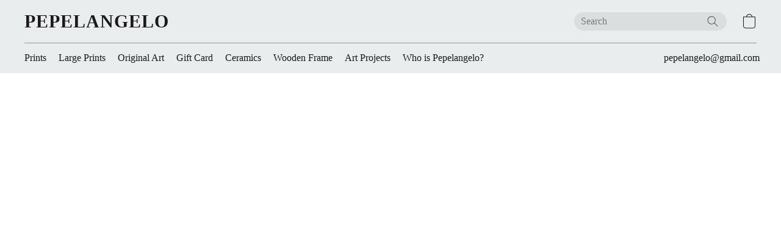

--- FILE ---
content_type: text/html;  charset=utf-8
request_url: https://pepelangelo.com/products/Pepe-the-Frog-Starry-Night-Print-on-canvas-with-handpainted-touches-of-painting-p394367832
body_size: 27110
content:

<!doctype html>
<html id="ecwid_html" lang="en">
<head>
	<meta charset="utf-8">
	<meta name="viewport"
		  content="height=device-height, width=device-width, initial-scale=1.0, maximum-scale=5.0, minimum-scale=1.0, viewport-fit=cover"/>
	<meta name="referrer" content="origin"/>
	<meta name="generator" content="ec-instant-site"/>
	<meta name="chrome" content="nointentdetection">

	

    <title>Pepe the Frog Starry Night</title><meta property="og:title" content="Pepe the Frog Starry Night" data-vmid="og:title"><meta property="og:image" content="https://d2j6dbq0eux0bg.cloudfront.net/images/65414768/2555835292.jpg" data-vmid="og:image"><meta property="og:image:secure_url" content="https://d2j6dbq0eux0bg.cloudfront.net/images/65414768/2555835292.jpg" data-vmid="og:image:secure_url"><meta property="twitter:title" content="Pepe the Frog Starry Night" data-vmid="twitter:title"><meta property="twitter:image" content="https://d2j6dbq0eux0bg.cloudfront.net/images/65414768/2555835292.jpg" data-vmid="twitter:image"><meta property="og:locale" content="en_US" data-vmid="og:locale"><meta property="twitter:card" content="summary_large_image" data-vmid="twitter:card"><meta property="og:type" content="website" data-vmid="og:type"><meta property="og:site_name" content="pepelangelo" data-vmid="og:site_name"><meta name="description" content="Varnished. On the wooden stretcher/frame. Lightly edited with oil on the surface by original artist, which is making your print unique. You can also add a golden frame to your print, which makes it look even more classical and respectable.This frame imitates wood covered with gold but made from plastic which also helps to save on shipping costs. Shipping is free."><meta property="og:description" content="Varnished. On the wooden stretcher/frame. Lightly edited with oil on the surface by original artist, which is making your print unique. You can also add a golden frame to your print, which makes it look even more classical and respectable.This frame imitates wood covered with gold but made from plastic which also helps to save on shipping costs. Shipping is free." data-vmid="og:description"><meta property="twitter:description" content="Varnished. On the wooden stretcher/frame. Lightly edited with oil on the surface by original artist, which is making your print unique. You can also add a golden frame to your print, which makes it look even more classical and respectable.This frame imitates wood covered with gold but made from plastic which also helps to save on shipping costs. Shipping is free." data-vmid="twitter:description"><link href="https://pepelangelo.com/products/Pepe-the-Frog-Starry-Night-p394367832" hreflang="x-default" rel="alternate">

<link rel="manifest" href="/manifest.json" />
<meta name="theme-color" content="#FFFFFF" />
<meta http-equiv="x-dns-prefetch-control" content="on">

<link rel="preconnect" href="https://d34ikvsdm2rlij.cloudfront.net/vuega/static/2025/all" crossorigin/>
<link rel="dns-prefetch" href="https://d34ikvsdm2rlij.cloudfront.net/vuega/static/2025/all" crossorigin/>

<link rel="preconnect" href="//images.unsplash.com/" crossorigin/>
<link rel="dns-prefetch" href="//images.unsplash.com/" crossorigin/>

	<link rel="preconnect" href="https://dfvc2y3mjtc8v.cloudfront.net" crossorigin/>
	<link rel="dns-prefetch" href="https://dfvc2y3mjtc8v.cloudfront.net" crossorigin/>
	<link rel="preconnect" href="https://dhgf5mcbrms62.cloudfront.net" crossorigin/>
	<link rel="dns-prefetch" href="https://dhgf5mcbrms62.cloudfront.net" crossorigin/>
	<link rel="preconnect" href="https://d2gt4h1eeousrn.cloudfront.net" crossorigin/>
	<link rel="dns-prefetch" href="https://d2gt4h1eeousrn.cloudfront.net" crossorigin/>

<link rel="preconnect" href="//maps.googleapis.com" crossorigin/>
<link rel="dns-prefetch" href="//maps.googleapis.com" crossorigin/>

<meta property="og:url" content="https://pepelangelo.com/products/Pepe-the-Frog-Starry-Night-Print-on-canvas-with-handpainted-touches-of-painting-p394367832" />
    <link rel="stylesheet" type="text/css" href="https://d34ikvsdm2rlij.cloudfront.net/vuega/static/2025/all/website/assets/website-jr5beghk.css" /><link rel="stylesheet" type="text/css" href="https://d34ikvsdm2rlij.cloudfront.net/vuega/static/2025/all/website/assets/HeaderTile-kxl9gblf.css" /><link rel="stylesheet" type="text/css" href="https://d34ikvsdm2rlij.cloudfront.net/vuega/static/2025/all/website/assets/style-coivxstf.css" /><link rel="stylesheet" type="text/css" href="https://d34ikvsdm2rlij.cloudfront.net/vuega/static/2025/all/website/assets/FooterTile-juq503vk.css" /><link rel="stylesheet" type="text/css" href="https://d34ikvsdm2rlij.cloudfront.net/vuega/static/2025/all/website/assets/MontserratFont-4808z44a.css" /><link rel="stylesheet" type="text/css" href="https://d34ikvsdm2rlij.cloudfront.net/vuega/static/2025/all/website/assets/InterFont-h91y70fa.css" />

<script>
	var viewportStyleEl = document.createElement('style');
	viewportStyleEl.appendChild(
		document.createTextNode(
			':root {' +
				'--vh: ' + window.innerHeight + ';' +
				'--vw: ' + window.innerWidth + ';' +
			'}'
		)
	);
	document.head.appendChild(viewportStyleEl);
</script>

		<script>
			var removeStaticIntervalId = setInterval(function () {
				if (typeof Ecwid !== "undefined") {
					var staticElement = document.querySelector('#static-html');
					if (staticElement && staticElement.parentNode) {
						staticElement.parentNode.removeChild(staticElement);
					}
					clearInterval(removeStaticIntervalId);
				}
			}, 100);
		</script>

        <script type="application/ld+json" data-hid="4b23fd9">{"@context":"http://schema.org/","@type":"Product","name":"Pepe the Frog Starry Night","image":[{"@type":"ImageObject","caption":"Pepe the Frog Starry Night","name":"Pepe the Frog Starry Night","description":"Varnished. On the wooden stretcher/frame. Lightly edited with oil on the surface by original artist, which is making your print unique. You can also add a golden frame to your print, which makes it look even more classical and respectable.This frame imitates wood covered with gold but made from plastic which also helps to save on shipping costs. Shipping is free. You can pay with: PayPal Crypto","url":"https://pepelangelo.com/products/Pepe-the-Frog-Starry-Night-p394367832","contentUrl":"https://d2j6dbq0eux0bg.cloudfront.net/images/65414768/2555835291.jpg","width":540,"height":335,"thumbnail":{"@type":"ImageObject","caption":"Pepe the Frog Starry Night","url":"https://pepelangelo.com/products/Pepe-the-Frog-Starry-Night-p394367832","contentUrl":"https://d2j6dbq0eux0bg.cloudfront.net/images/65414768/2555835293.jpg","width":400,"height":248},"thumbnailUrl":"https://d2j6dbq0eux0bg.cloudfront.net/images/65414768/2555835293.jpg"},{"@type":"ImageObject","caption":"Pepe the Frog Starry Night","name":"Pepe the Frog Starry Night","description":"Varnished. On the wooden stretcher/frame. Lightly edited with oil on the surface by original artist, which is making your print unique. You can also add a golden frame to your print, which makes it look even more classical and respectable.This frame imitates wood covered with gold but made from plastic which also helps to save on shipping costs. Shipping is free. You can pay with: PayPal Crypto","url":"https://pepelangelo.com/products/Pepe-the-Frog-Starry-Night-p394367832","contentUrl":"https://d2j6dbq0eux0bg.cloudfront.net/images/65414768/3963405532.jpg","width":1184,"height":1500,"thumbnail":{"@type":"ImageObject","caption":"Pepe the Frog Starry Night","url":"https://pepelangelo.com/products/Pepe-the-Frog-Starry-Night-p394367832","contentUrl":"https://d2j6dbq0eux0bg.cloudfront.net/images/65414768/3963405534.jpg","width":316,"height":400},"thumbnailUrl":"https://d2j6dbq0eux0bg.cloudfront.net/images/65414768/3963405534.jpg"},{"@type":"ImageObject","caption":"Pepe the Frog Starry Night","name":"Pepe the Frog Starry Night","description":"Varnished. On the wooden stretcher/frame. Lightly edited with oil on the surface by original artist, which is making your print unique. You can also add a golden frame to your print, which makes it look even more classical and respectable.This frame imitates wood covered with gold but made from plastic which also helps to save on shipping costs. Shipping is free. You can pay with: PayPal Crypto","url":"https://pepelangelo.com/products/Pepe-the-Frog-Starry-Night-p394367832","contentUrl":"https://d2j6dbq0eux0bg.cloudfront.net/images/65414768/3963398695.jpg","width":1211,"height":1500,"thumbnail":{"@type":"ImageObject","caption":"Pepe the Frog Starry Night","url":"https://pepelangelo.com/products/Pepe-the-Frog-Starry-Night-p394367832","contentUrl":"https://d2j6dbq0eux0bg.cloudfront.net/images/65414768/3963398697.jpg","width":323,"height":400},"thumbnailUrl":"https://d2j6dbq0eux0bg.cloudfront.net/images/65414768/3963398697.jpg"}],"description":"Varnished. On the wooden stretcher/frame. Lightly edited with oil on the surface by original artist, which is making your print unique. You can also add a golden frame to your print, which makes it look even more classical and respectable.This frame imitates wood covered with gold but made from plastic which also helps to save on shipping costs. Shipping is free. You can pay with: PayPal Crypto","sku":"P-Starry-Night","offers":{"@type":"Offer","priceCurrency":"USD","price":"190.0","priceSpecification":{"@type":"PriceSpecification","price":"190.0","priceCurrency":"USD","valueAddedTaxIncluded":true},"url":"https://pepelangelo.com/products/Pepe-the-Frog-Starry-Night-p394367832","itemCondition":"http://schema.org/NewCondition","availability":"http://schema.org/InStock","seller":{"@type":"Organization","name":"pepelangelo"}}}</script>

		<link rel="canonical" href="https://pepelangelo.com/products/Pepe-the-Frog-Starry-Night-Print-on-canvas-with-handpainted-touches-of-painting-p394367832"/>


    <!-- Twitter conversion tracking base code -->
<script>
!function(e,t,n,s,u,a){e.twq||(s=e.twq=function(){s.exe?s.exe.apply(s,arguments):s.queue.push(arguments);
},s.version='1.1',s.queue=[],u=t.createElement(n),u.async=!0,u.src='https://static.ads-twitter.com/uwt.js',
a=t.getElementsByTagName(n)[0],a.parentNode.insertBefore(u,a))}(window,document,'script');
twq('config','op5c0');
</script>
<!-- End Twitter conversion tracking base code -->

<!-- Yandex.Metrika counter -->
<script type="text/javascript" >
   (function(m,e,t,r,i,k,a){m[i]=m[i]||function(){(m[i].a=m[i].a||[]).push(arguments)};
   m[i].l=1*new Date();k=e.createElement(t),a=e.getElementsByTagName(t)[0],k.async=1,k.src=r,a.parentNode.insertBefore(k,a)})
   (window, document, "script", "https://mc.yandex.ru/metrika/tag.js", "ym");

   ym(87083607, "init", {
        clickmap:true,
        trackLinks:true,
        accurateTrackBounce:true,
        webvisor:true,
        ecommerce:"dataLayer"
   });
</script>
<noscript><div><img src="https://mc.yandex.ru/watch/87083607" style="position:absolute; left:-9999px;" alt="" /></div></noscript>
<!-- /Yandex.Metrika counter --><!--Kliken Google Site Verification Token Tag-->
<meta name='google-site-verification' content='BjbI0tKPe2JNZ46vRYMSMhcKbimVqfqr1NZtGBdgxME' />
<!--Kliken Google Site Verification Token Tag--><!-- YA_CUSTOM_HEADER --><!-- YA_CUSTOM_HEADER_END -->
</head>
<body id="ecwid_body"
	  class="starter-site disable-ecwid-loader">
<!-- Google Tag Manager -->
<!-- Not Configured -->
<!-- End Google Tag Manager -->
<script>
	showStore = true;
</script>
<script>
	window.assetsBaseUrl = "https://d34ikvsdm2rlij.cloudfront.net/vuega/static/2025/all/";
	window.initialState = "{\"context\":{\"previewMode\":false,\"isTemplatePreviewMode\":false,\"isStyleSettingsPreviewMode\":false,\"isStyleSettingsOnboardingPreviewMode\":false,\"ssrRendered\":true,\"fromAdmin\":false,\"bucketUrls\":{\"au-syd\":\"https://dfvc2y3mjtc8v.cloudfront.net\",\"us-vir\":\"https://dhgf5mcbrms62.cloudfront.net\",\"eu-fra\":\"https://d2gt4h1eeousrn.cloudfront.net\"},\"heapScriptUrl\":\"https://d1tqsoh7s4xjz9.cloudfront.net/v2/i.min.js\",\"heapDomain\":\"https://ecomm.events\",\"page\":\"STORE\",\"appJsUrls\":[],\"appCssUrls\":[],\"appsPublicTokens\":{},\"appsPublicConfigs\":{\"generated-custom-section-65414768-ai\":\"{}\"},\"editSiteUrl\":\"https://my.ecwid.com/edit-starter-site?ownerid=65414768&lang=en&from_admin\",\"subscriptionData\":{\"channelId\":\"ecwid_rus2\",\"channelType\":\"DIRECT\",\"isPaid\":true,\"isAllowNewCookieBanner\":true,\"maxPageNumber\":10,\"isMultilingualStoreFeatureEnabled\":true,\"isAdvancedDiscountsFeatureAvailable\":true,\"isBasicEcommerceFeatureEnabled\":true,\"siteMode\":\"ECOMMERCE\",\"isRichTextEditorEnabled\":true,\"isTemplateMarketFeatureEnabled\":true,\"isCustomCodeFeatureEnabled\":true,\"isAccessToControlPanel\":true,\"isStorefrontAgeConfirmationFeatureEnabled\":true,\"isAiSectionGenerationFeatureEnabled\":true,\"siteSnapshotAutosavingIntervalMinutes\":45,\"planName\":\"ECWID_RUS2_BUSINESS\",\"planPeriod\":\"monthly\",\"isInstantSiteBrandingFooterEnabled\":true,\"isNewSystemSettingsFeatureEnabled\":false,\"isNewSystemSettingsUiFeatureEnabled\":true,\"isShowUpgradeBanner\":false,\"isInstantSiteV2BlogFeatureEnabled\":false},\"isHighPriorityLoadAssigned\":false,\"dataDogRumSettings\":{\"applicationId\":\"c44928be-5327-4643-86ca-bd00b67c66cb\",\"clientToken\":\"pub9dbf33e28dc152b76bde3d2999dfd2a0\",\"site\":\"us5.datadoghq.com\",\"service\":\"vuega-site-prod\",\"env\":\"prod\",\"version\":\"2025-43790-g002aa81cd3b6dd\",\"sessionSampleRate\":0.01,\"defaultPrivacyLevel\":\"mask-user-input\"},\"siteId\":65414768,\"serviceUrl\":\"https://vuega.ecwid.com\",\"clientIp\":\"3.129.57.248\",\"useStorefrontSSR\":false},\"page\":{\"pageList\":[{\"pageId\":\"home\",\"title\":\"Home\",\"urlPath\":\"/\",\"visible\":true,\"visibleHeader\":true,\"visibleFooter\":true,\"indexed\":true,\"tileIds\":[\"global\",\"gdpr-banner\",\"header-o2t6zj\",\"cover-AUD6bU\",\"feature-list-4siEMd\",\"feature-list-douCDb\",\"location-UK9tM3\",\"footer-i6Ewtg\",\"cover-3jH5W4\",\"category-products-UEVUvi\",\"category-collection-72hxUR\",\"category-products-HWT8oH\",\"customer-review-TH2BXD\",\"featured-product-CgpRKe\"],\"createdTimestamp\":1699353756846},{\"pageId\":\"products\",\"title\":\"Storefront\",\"urlPath\":\"/products\",\"visible\":true,\"visibleHeader\":true,\"visibleFooter\":true,\"indexed\":true,\"tileIds\":[\"product-details\"],\"createdTimestamp\":1699353756856},{\"pageId\":\"custom-65414768-ox7hVt\",\"title\":\"ReDesign\",\"urlPath\":\"/new-page-2\",\"visible\":true,\"visibleHeader\":true,\"visibleFooter\":true,\"visibleAnnouncementBar\":false,\"indexed\":true,\"tileIds\":[\"category-products-Y7Ajc4\",\"cover-TuNaE8\",\"call-to-action-M6gsZC\",\"category-collection-tE3Vk4\",\"category-products-hVnB5R\",\"call-to-action-FrY6La\"],\"createdTimestamp\":1735894436143},{\"pageId\":\"custom-65414768-Vk2vF7\",\"title\":\"New Page\",\"urlPath\":\"/new-page\",\"visible\":true,\"visibleHeader\":true,\"visibleFooter\":true,\"visibleAnnouncementBar\":true,\"indexed\":true,\"tileIds\":[\"text-smne6d\",\"image-text-N9C9mu\",\"image-text-fhQe86\",\"feature-list-LizvnU\"],\"createdTimestamp\":1742148711343},{\"pageId\":\"custom-65414768-eHEDkw\",\"title\":\"The Queen\",\"urlPath\":\"/thequeen\",\"visible\":false,\"visibleHeader\":false,\"visibleFooter\":true,\"visibleAnnouncementBar\":true,\"indexed\":true,\"tileIds\":[\"image-text-iyAQMB\",\"cover-a2zgRd\",\"slider-vHedY8\"],\"createdTimestamp\":1759245394599},{\"pageId\":\"custom-65414768-8vZguK\",\"title\":\"Новая страница\",\"urlPath\":\"/new-page-1\",\"visible\":false,\"visibleHeader\":false,\"visibleFooter\":true,\"visibleAnnouncementBar\":true,\"indexed\":true,\"tileIds\":[\"text-4dCSFk\",\"custom-code-vFK49A\"],\"createdTimestamp\":1759247176397},{\"pageId\":\"category\",\"title\":\"Category\",\"urlPath\":\"/category\",\"visible\":true,\"visibleHeader\":true,\"visibleFooter\":true,\"visibleAnnouncementBar\":true,\"indexed\":true,\"tileIds\":[\"storefront-category\"],\"createdTimestamp\":1761103158002},{\"pageId\":\"product\",\"title\":\"Product\",\"urlPath\":\"/product\",\"visible\":true,\"visibleHeader\":true,\"visibleFooter\":true,\"visibleAnnouncementBar\":true,\"indexed\":true,\"tileIds\":[\"storefront-product\"],\"createdTimestamp\":1761103158071}],\"pageSettings\":{\"tilesVisibility\":{\"visibleAnnouncementBar\":true,\"visibleHeader\":true,\"visibleFooter\":true},\"pageType\":\"STORE\"}},\"base\":{\"playingVideosInWebsite\":[],\"burgerMenuOpened\":false,\"searchPanelOpened\":false,\"visibleTranslationLanguages\":[\"en\"],\"sideBarType\":\"\",\"isFullPreviewEnabled\":false,\"menuOpenIds\":{},\"menuOpenRequestedByTile\":{}},\"translation\":{\"websiteTranslations\":{\"Block.FeaturedProduct.Blank.title\":\"Product Name\",\"Language.id\":\"Indonesian\",\"ADA.Favorites\":\"Go to your Favorites\",\"Block.EmbedCustomCode.Blank.placeholder\":\"Changes appear when the site is published\",\"Language.tr_iso\":\"TR\",\"Language.zh_CN\":\"Chinese (Simplified)\",\"Footer.CookieSettings\":\"Cookie settings\",\"SocialIcon.apple_music.title\":\"Apple Music\",\"Language.hu\":\"Hungarian\",\"Dialog.TrackingConsent.AcceptAll.button\":\"Accept All Cookies\",\"Language.hr\":\"Croatian\",\"Language.zh_TW\":\"Chinese (Traditional)\",\"Block.Video.Content.VideoUploaded.Title.ADA.context\":\"Displayable title of this video is {title}\",\"Language.hy\":\"Armenian\",\"SocialIcon.linkedin.title\":\"LinkedIn\",\"Language.cs_iso\":\"CS\",\"Footer.CookieSettings.ADA.context\":\"Open advanced cookie settings in a new tab\",\"Footer.PoweredByLightspeed\":\"Powered by Lightspeed\",\"SocialIcon.twitter.title\":\"X (former Twitter)\",\"Footer.CookieSettings.Analytics\":\"Allow analytics and essential cookies\",\"Footer.ReportAbuse\":\"Report abuse\",\"Block.Video.Content.VideoUpload.Blank.placeholder\":\"Your video will appear here\",\"Dialog.TrackingConsent.description_vol2\":\"We use cookies and similar technologies to remember your preferences, measure effectiveness of our campaigns, and analyze depersonalized data to improve performance of our site. By choosing “Accept”, you consent to the use of all the cookies. To set up your cookie preferences, click “Cookie Settings”. You can change your cookie preferences anytime in My Account → Cookie consent or at the bottom of the site.\",\"NavigationMenu.Account\":\"My account\",\"SocialIcon.instagram.title\":\"Instagram\",\"SEO.StoreTitle\":\"Products\",\"Location.GetDirections.action\":\"Get directions\",\"Language.ca_iso\":\"CA\",\"Pricing.NameYourPrice\":\"Free or your own price\",\"Dialog.TrackingConsent.Settings.Selected.button\":\"Allow Selected\",\"ContactForm.EmailField.error_invalid\":\"Invalid email address format\",\"Block.CategoryCollection.Blank.placeholder\":\"Your category will be shown here\",\"ContactForm.Submit.error\":\"Couldn’t send the message. Please try again later.\",\"Language.fi_iso\":\"FI\",\"Language.is\":\"Icelandic\",\"Language.zh_CN_iso\":\"ZH (CN)\",\"ProductDetails.badge.preorder\":\"Pre-order\",\"Language.it\":\"Italian\",\"Language.no_iso\":\"NO\",\"Language.zh\":\"Chinese (Simplified)\",\"Language.de_CH_iso\":\"DE (CH)\",\"Block.ContactInfo.Email.button\":\"Email us\",\"CommonLabel.NextTab.Icon.ADA.context\":\"Switch to the tab {count} of {countAll}\",\"CommonLabel.PrevSlideArrow.Button.ADA.context\":\"Go to the next slide\",\"Header.Menu.Close.action\":\"Close\",\"Language.ja\":\"Japanese\",\"OutOfStock.label\":\"Out of stock\",\"Common.FreeShipping.text\":\"Free\",\"ADA.Search.duplicate\":\"Search the website\",\"Dialog.TrackingConsent.Settings.OnlyEssential.button\":\"Allow Only Essential\",\"Language.he_iso\":\"HE\",\"Language.gl\":\"Galician\",\"Language.es_iso\":\"ES\",\"Language.fr\":\"French\",\"Footer.PoweredBy.wl_safe\":\"Powered by {brand}\",\"ADA.Menu.Mobile\":\"Website menu\",\"Block.FeaturedProduct.DemoContent.Price\":\"199.99\",\"CommonLabel.SkipToMainContent.Button.ADA.context\":\"Skip to main content\",\"Mail.AbuseReport.body\":\"SID {storeId}, {storeUrl}\",\"ADA.Cart\":\"Go to your shopping cart\",\"Language.mn_iso\":\"MN\",\"ShowAllProducts.Button\":\"Show All Products\",\"ContactsWidget.OpenMessenger.Browser.button\":\"Open in browser\",\"Dialog.TrackingConsent.description.duplicate\":\"We use cookies and similar technologies to remember your preferences and keep you logged in (“essential“ cookies); to measure effectiveness of our campaigns and analyze depersonalized data to improve performance of our site (“non-essential“ cookies). By choosing \\\"Accept only essential cookies\\\", you consent to the use of only the technically necessary essential cookies. By choosing “Accept all cookies”, you consent to the use of all the cookies. You can change your cookie preferences anytime by clicking “Cookie consent” at the bottom of the site. \",\"Language.mr_iso\":\"MR\",\"Language.he\":\"Hebrew\",\"Language.lt_iso\":\"LT\",\"Language.nl_iso\":\"NL\",\"Language.ro_iso\":\"RO\",\"SoldOut.label\":\"Sold out\",\"Footer.PoweredBy.ADA.context\":\"Open info about the website builder in a new tab\",\"EmptyState.RootCategories.title\":\"Your root categories will be shown here\",\"ProductDetails.Preorder.button\":\"Pre-Order\",\"Language.id_iso\":\"ID\",\"NavigationMenu.ProductSearch\":\"Search products\",\"Legal.IncludedTaxList\":\"Price incl.\",\"Block.CategoryCollection.ProductNumber.Many\":\"{productCount} products\",\"Block.ContactInfo.WhatsApp.button\":\"Chat on WhatsApp\",\"Location.Map.NoCookieConsent.action\":\"Accept Cookies\",\"Dialog.TrackingConsent.ViewPolicy.ADA.context\":\"Learn more about the privacy policy in a new tab\",\"SocialIcon.facebook.title\":\"Facebook\",\"Block.Video.VideoUpload.Preview\":\"Your Video\",\"ADA.Search\":\"Search the website\",\"Language.mn\":\"Mongolian\",\"Language.mk\":\"Macedonian\",\"SocialIcon.viber.title\":\"Viber\",\"Language.lv_iso\":\"LV\",\"CommonLabel.NextSlideArrow.Button.ADA.context\":\"Go to the next slide\",\"SocialIcon.line.title\":\"Line\",\"Language.mr\":\"Marathi\",\"Language.ko_iso\":\"KO\",\"Language.gl_iso\":\"GL\",\"Language.fil_iso\":\"FIL\",\"Language.ms\":\"Malay\",\"Language.ru_iso\":\"RU\",\"Block.CategoryProducts.WebSiteContent.Price\":\"Available:\",\"Dialog.TrackingConsent.title\":\"Privacy notice\",\"Language.lv\":\"Latvian\",\"Language.th_iso\":\"TH\",\"NavigationMenu.More\":\"More…\",\"ADA.Search.placeholder\":\"Enter what you’re looking for here\",\"Block.FeaturedProduct.Blank.placeholder\":\"Your product will be shown here\",\"Dialog.Showroom.TrackingConsent.Settings.Analytics.description\":\"Consent for cookies used for analytics, such as Google Analytics and internal website statistics.\",\"Language.de_iso\":\"DE\",\"Dialog.TrackingConsent.AcceptEssential.button\":\"Accept Only Essential Cookies\",\"ProductList.lowest_price_days_few\":\"Lowest price in {count} days: {price}\",\"SocialIcon.wechat.title\":\"WeChat\",\"Footer.CookieSettings.accept\":\"Allow all cookies\",\"Language.is_iso\":\"IS\",\"SocialIcon.threads.title\":\"Threads\",\"SocialIcon.whatsapp.title\":\"WhatsApp\",\"Language.el_iso\":\"EL\",\"Legal.TaxExemptBusiness.DE\":\"VAT is not charged (small business owner § 19 UStG)\",\"ProductList.lowest_price_days_other\":\"Lowest price in {count} days: {price}\",\"Language.no\":\"Norwegian\",\"NavigationMenu.Cart\":\"Shopping cart\",\"CustomerReviews.Image.Close.Button.ADA.context\":\"Close a customer review image\",\"Language.nl\":\"Dutch\",\"Block.LogoGallery.Content.Blank.placeholder\":\"Your logo will appear here\",\"Language.ar_iso\":\"AR\",\"ADA.Cart.duplicate\":\"Go to your shopping cart\",\"Language.eu_iso\":\"EU\",\"Language.fr_CA\":\"French (Canada)\",\"Language.sl_iso\":\"SL\",\"ProductList.lowest_price_days_many\":\"Lowest price in {count} days: {price}\",\"Header.Brands.PopularBrands\":\"Popular brands\",\"ViewProduct.Showroom.button\":\"View Product\",\"CatalogPage.CompositeProduct.Savings.ribbon\":\"Save {discount}% on the bundle\",\"Language.pt_iso\":\"PT\",\"Block.FeaturedProduct.Blank.description\":\"Describe what makes your product special. Focus on the essentials, and let an accent photo tell the details.\",\"Language.be_iso\":\"BE\",\"Language.ja_iso\":\"JA\",\"Language.ko\":\"Korean\",\"Language.da_iso\":\"DA\",\"ADA.Mail.Showroom\":\"Contact the business by email\",\"ProductDetails.Ribbon.sample\":\"Sample Product\",\"Header.Cart\":\"Cart\",\"Mail.AbuseReport.Showroom.subject\":\"Complaint against website: ID {storeId}\",\"Block.HiddenSection.label\":\"Hidden section\",\"SocialIcon.spotify.title\":\"Spotify\",\"Language.pt_BR\":\"Portuguese (Brazilian)\",\"Dialog.TrackingConsent.description_new\":\"We use cookies and similar technologies to remember your preferences and keep you logged in (“essential” cookies); to measure effectiveness of our campaigns and analyze depersonalized data to improve performance of our site (“non-essential” cookies). By choosing “Accept All Cookies”, you consent to the use of all the cookies. To set up your cookie preferences, click “Cookie Settings”. You can change your cookie preferences anytime in My Account → Cookie consent or at the bottom of the site.\",\"Language.et_iso\":\"ET\",\"SitePreviewBanner.title\":\"Your site preview\",\"ContactsWidget.OpenMessenger.Mobile.button\":\"Open mobile app\",\"Dialog.TrackingConsent.Settings.Essential.description\":\"Mandatory website cookies, such as security cookies. Consent for essential cookies cannot be revoked.\",\"ADA.Search.placeholder.duplicate\":\"Enter what you’re looking for here\",\"Language.ka\":\"Georgian\",\"CommonLabels.Decline.button\":\"Decline\",\"SocialIcon.twitch.title\":\"Twitch\",\"Block.CategoryProducts.Ribbon.Product.placeholder\":\"Ribbon\",\"ADA.Account\":\"Go to your account\",\"Block.ContactInfo.Phone.button\":\"Call us\",\"CategoryProducts.Slider.FirstDash.ADA.context\":\"Go to the start of the product list\",\"CommonLabels.Accept.button\":\"Accept\",\"Language.lt\":\"Lithuanian\",\"Language.hr_iso\":\"HR\",\"Legal.ShippingCostTerms\":\"Shipping costs\",\"Legal.ShippingExclusivePrice\":\"Excl. Shipping\",\"Location.Map.Shown.ADA.context\":\"Map with a location pin\",\"Block.ContactInfo.Facebook.button\":\"Chat on Facebook\",\"Language.sq_iso\":\"SQ\",\"Legal.TaxExemptBusiness.AT\":\"VAT is not charged (small business owner § 6 UStG)\",\"ADA.Phone.Showroom\":\"Call the business’ phone number\",\"Dialog.TrackingConsent.AboutUs.action\":\"Learn more about us\",\"Header.Phone\":\"Phone\",\"Common.ExcludingShipping.text\":\"Excl.\",\"Dialog.TrackingConsent.AboutUs.ADA.context\":\"Learn more about the store in a new tab\",\"SocialIcon.youtube.title\":\"YouTube\",\"ADA.Mail.duplicate\":\"Compose an email to the store\",\"AgeConfirmation.DefaultText.description\":\"To browse this website, you need to confirm that you have reached legal age.\",\"Footer.CookieSettings.Personalization\":\"Allow personalization and essential cookies\",\"Language.zh_iso\":\"ZH\",\"ContactForm.Submit.success\":\"Your message has been sent\",\"Location.Map.NoCookieConsent.description\":\"To view the map, you need to consent to the use of cookies\",\"Header.Search.placeholder\":\"Search\",\"Language.sk_iso\":\"SK\",\"Mail.AbuseReport.Showroom.body\":\"ID {storeId}, {storeUrl}\",\"Test_ECWID_117315\":\"Test_ECWID_117315\",\"Block.ContactInfo.Viber.button\":\"Chat on Viber\",\"Dialog.TrackingConsent.Settings.Accept.button\":\"Accept\",\"Dialog.TrackingConsent.Settings.Personalization.description\":\"Consent for cookies that remember settings to improve visitor experience. For example, an indication that you dismissed a popup.\",\"AgeConfirmation.DefaultText.Confirm.button\":\"I am over 21\",\"Location.Map.NoCookieConsent\":\"Google Maps uses cookies to load interactive maps and remember your preferences. To view the map, you need to consent to the use of cookies.\",\"Location.Map.NoCookieConsent.more_info\":\"More info about using cookies:\",\"SocialIcon.messenger.title\":\"Facebook Messenger\",\"Header.Menu\":\"Menu\",\"SocialIcon.vkontakte.title\":\"VK\",\"Language.de_CH\":\"German (Switzerland)\",\"Language.ro\":\"Romanian\",\"Dialog.TrackingConsent.description\":\"We use cookies and similar technologies to remember your preferences and keep you logged in (“essential” cookies); to measure effectiveness of our campaigns and analyze depersonalized data to improve performance of our site (“non-essential” cookies). By choosing “Accept only essential cookies”, you consent to the use of only the technically necessary essential cookies. By choosing “Accept all cookies”, you consent to the use of all the cookies. You can change your cookie preferences anytime by clicking “Cookie settings” at the bottom of the site.\",\"Mail.AbuseReport.subject\":\"Complaint against store: SID {storeId}\",\"Block.ContactInfo.Telegram.button\":\"Chat on Telegram\",\"Language.bg\":\"Bulgarian\",\"Footer.Language\":\"Language:\",\"Language.be\":\"Belarusian\",\"Language.ru\":\"Russian\",\"Block.ContactInfo.WeChat.button\":\"Chat on WeChat\",\"Language.sv_iso\":\"SV\",\"Language.ms_iso\":\"MS\",\"Language.ar\":\"Arabic\",\"AgeConfirmation.DefaultText.title\":\"Are you over 21 years old?\",\"ADA.GoogleMap.duplicate\":\"Location on Google Maps\",\"ContactForm.PhoneField.error_invalid\":\"Invalid phone number format\",\"Language.fr_iso\":\"FR\",\"Location.Map.Background.ADA.context\":\"Here will be the map when cookies are accepted\",\"SocialIcon.snapchat.title\":\"Snapchat\",\"Subscriptions.SubscribeAndSave.ribbon\":\"Subscribe & Save {discount}%\",\"Footer.EcwidByLightspeed\":\"Ecwid by Lightspeed\",\"Block.ContactInfo.Line.button\":\"Chat on Line\",\"ContactForm.Submit.in_progress\":\"Sending\",\"Dialog.TrackingConsent.Settings.Personalization\":\"Personalization\",\"Language.uk_iso\":\"UA\",\"Block.Video.Content.VideoUpload.SupportedPlatforms.placeholder\":\"Supported platforms\",\"Dialog.TrackingConsent.Settings.Analytics.description\":\"Consent for cookies used for analytics, such as Google Analytics and internal store statistics.\",\"SocialIcon.telegram.title\":\"Telegram\",\"BuyNow.button\":\"Buy Now\",\"Language.zh_TW_iso\":\"ZH (TW)\",\"CustomerReviews.ReadMore.button\":\"Read More\",\"CatalogPage.CompositeProduct.ribbon\":\"Bundle of {count}\",\"Header.Email\":\"Email\",\"Language.it_iso\":\"IT\",\"Language.pl\":\"Polish\",\"Language.sr_iso\":\"SR\",\"Header.Account\":\"My account\",\"ADA.Phone\":\"Call the store’s phone number\",\"CustomerReviews.Image.Open.Button.ADA.context\":\"Open a customer review image in a new tab\",\"EmptyState.FeaturedProducts.title\":\"Your featured products will be shown here\",\"Header.Search\":\"Search\",\"Language.es_419\":\"Spanish (Latin America)\",\"MobileView.Preview.Section.title\":\"Section:\",\"Language.pt\":\"Portuguese\",\"Notice.TrackingConsent.CookieSettings.ADA.context\":\"Open advanced cookie settings\",\"Cover.NextTab.Icon.ADA.context\":\"Scroll to the next section\",\"FooterHeader.SiteLanguage.Dropdown.ADA.context\":\"Change website language\",\"ContactForm.RequiredField.error\":\"This field should not be empty\",\"CommonLabel.NextSlideMarker.Button.ADA.context\":\"Go to the slide {count} of {countAll}\",\"EmptyState.RootCategories.Cards.placeholder\":\"Category name\",\"Language.vi_iso\":\"VI\",\"Dialog.TrackingConsent.Settings.button\":\"Cookie Settings\",\"Language.ka_iso\":\"KA\",\"Location.Map.NoCookieConsent.title\":\"Google Maps uses cookies to load interactive maps and remember your preferences.\",\"Language.es_419_iso\":\"ES (LA)\",\"Language.mk_iso\":\"MK\",\"CategoryProducts.Slider.ThirdDash.ADA.context\":\"Go to the end of the product list\",\"NavigationMenu.AllCategories\":\"All categories\",\"Language.en\":\"English\",\"Language.el\":\"Greek\",\"AgeConfirmation.DefaultText.Deny.button\":\"I am under 21\",\"Language.fr_CA_iso\":\"FR (CA)\",\"Language.fil\":\"Filipino\",\"Language.uk\":\"Ukrainian\",\"Dialog.TrackingConsent.Settings.Essential\":\"Essential (always allowed)\",\"Language.cy_iso\":\"CY\",\"Common.ShippingCosts.link\":\"shipping\",\"Language.fa\":\"Persian\",\"Language.hu_iso\":\"HU\",\"ProductList.lowest_price_days_one\":\"Lowest price in {count} day: {price}\",\"Language.fa_iso\":\"FA\",\"Language.fi\":\"Finnish\",\"OnSale.label\":\"On sale\",\"ADA.Mail\":\"Compose an email to the store\",\"SkipToMainContent.Button\":\"Skip to main content\",\"Language.pl_iso\":\"PL\",\"SitePreviewBanner.Edit.button\":\"Edit Site\",\"Language.eu\":\"Basque\",\"Block.Video.Content.VideoUploaded.Author.Button.ADA.context\":\"Displayable author of this video is {name}\",\"Language.es\":\"Spanish\",\"SocialIcon.discord.title\":\"Discord\",\"ContactForm.RequiredField.label\":\"Required field\",\"Header.ViewAll\":\"View all\",\"Language.et\":\"Estonian\",\"Block.CategoryCollection.ProductNumber.plural\":\"Products: {number}\",\"Block.ContactInfo.iMessage.button\":\"Send iMessage\",\"Dialog.TrackingConsent.ViewPolicy.action\":\"Learn more in our Privacy Policy\",\"Language.en_iso\":\"EN\",\"Language.vi\":\"Vietnamese\",\"SocialIcon.yelp.title\":\"Yelp!\",\"Footer.CookieSettings.decline\":\"Don’t allow cookies. Only essential cookies will be used\",\"Subscriptions.FirstPayment\":\"First payment: {amount}\",\"Block.Video.Content.VideoUploaded.Play.Button.ADA.context\":\"Play the video\",\"Block.Video.VideoUpload.Preview2\":\"Video #2\",\"Block.Video.VideoUpload.Preview3\":\"Video #3\",\"Footer.PoweredBy\":\"Made with\",\"Block.Video.VideoUpload.Preview4\":\"Video #4\",\"Language.ca\":\"Catalan\",\"Language.sq\":\"Albanian\",\"Language.sr\":\"Serbian\",\"CustomerReviews.StarRating.ADA.context\":\"Star rating by the customer is {count} of {countAll}\",\"ProductDetails.CompositeProduct.ribbon\":\"Bundle of {count}\",\"Language.sv\":\"Swedish\",\"ADA.Phone.duplicate\":\"Call the store’s phone number\",\"Block.CategoryProducts.Blank.Product.placeholder\":\"Your product will be shown here\",\"ProductList.lowest_price_days_two\":\"Lowest price in {count} days: {price}\",\"Header.Favorites\":\"Favorites\",\"Dialog.TrackingConsent.Settings.Analytics\":\"Analytics\",\"Language.hy_iso\":\"HY\",\"SocialIcon.tiktok.title\":\"TikTok\",\"Language.sk\":\"Slovak\",\"Language.sl\":\"Slovenian\",\"ADA.GoogleMap\":\"Location on Google Maps\",\"CategoryProducts.Slider.SecondDash.ADA.context\":\"Go to the middle of the product list\",\"Block.Video.VideoUpload.Preview1\":\"Video #1\",\"Language.bg_iso\":\"BG\",\"EmptyState.FeaturedProducts.Cards.placeholder\":\"Product name\",\"Dialog.Showroom.TrackingConsent.AboutUs.ADA.context\":\"Learn more about the website in a new tab\",\"Language.da\":\"Danish\",\"Language.de\":\"German\",\"Language.tr\":\"Turkish\",\"Dialog.TrackingConsent.Settings.Decline.button\":\"Decline\",\"Footer.ReportAbuse.ADA.context\":\"Report abuse in a new tab\",\"ProductList.lowest_price\":\"Lowest price in 30 days: {price}\",\"ProductDetails.SKU\":\"SKU: {Identifier}\",\"Block.ContactInfo.BusinessLocation.button\":\"View business location\",\"Block.CategoryCollection.ProductNumber.One\":\"1 product\",\"Language.cs\":\"Czech\",\"SocialIcon.pinterest.title\":\"Pinterest\",\"Language.pt_BR_iso\":\"PT (BR)\",\"Language.th\":\"Thai\",\"Block.ContactInfo.Instagram.button\":\"Chat on Instagram\",\"Language.cy\":\"Welsh\"},\"languageTranslations\":{\"en\":{\"Language.en\":\"English\"}}},\"profile\":{\"profile\":{\"siteId\":65414768,\"locale\":\"en\",\"storeName\":\"pepelangelo\",\"tracking\":{\"googleUniversalAnalyticsId\":\"G-0MXMKN0MQE\",\"fbPixelId\":\"316360941147799\",\"heapEnabled\":true},\"countryCode\":\"GE\",\"storeClosed\":false,\"storeSuspended\":false,\"hideSitePublishedModal\":false,\"isTemplateSite\":false,\"siteUrl\":\"https://pepelangelo.com\",\"hideEcwidLinks\":false,\"enabledLanguages\":[\"en\"],\"enableIps\":[\"\"],\"latestPublishTimestamp\":1765535876,\"createdTimestamp\":1631518633,\"vertical\":\"art\",\"previewTemplateInsideEditor\":true,\"editorLightModeEnabled\":true,\"featureFlags\":{\"isPagesEnabled\":true,\"siteMode\":\"ECOMMERCE\",\"siteDisplayCondition\":\"DEFAULT\",\"isBasicEcommerceEnabled\":true,\"isNewSystemSettingsEnabled\":false,\"isNewSystemSettingsUIEnabled\":true,\"isNewSystemSettingsOnboardingUIEnabled\":false,\"isRichTextEditorEnabled\":true,\"isTemplateMarketFeatureEnabled\":true,\"isCustomCodeFeatureEnabled\":true,\"instantSiteSectionFeedbackUrl\":\"\",\"isMenuItemBrandsDropdownEnabled\":true,\"isStorefrontAgeConfirmationFeatureEnabled\":true,\"isStorefrontCustomizationEnabled\":true,\"isInstantSiteBrandingFooterEnabled\":true,\"isTextsAiGenEnabledForTextTile\":false,\"isTextsAiGenEnabledForImageTextTile\":false,\"isTextsAiGenEnabledForCoverTile\":false,\"isShowUpgradeBanner\":false,\"isInstantSiteV2BlogFeatureEnabled\":false,\"isAiAssistantEnabled\":false},\"isDraftChanged\":false}},\"tile\":{\"tileList\":[{\"content\":{\"logo\":{\"type\":\"TEXT\",\"text\":\"PEPELANGELO\",\"image\":{\"bucket\":\"us-vir\",\"set\":{\"cropped-default-1000x2000\":{\"url\":\"https://d1howb1wwyap5o.cloudfront.net/vuega/demo_store/en/default_000.png\",\"width\":262,\"height\":100},\"cropped-webp-1000x2000\":{\"url\":\"https://d1howb1wwyap5o.cloudfront.net/vuega/demo_store/en/default_000.png\",\"width\":262,\"height\":100},\"default-1200x1200\":{\"url\":\"https://d1howb1wwyap5o.cloudfront.net/vuega/demo_store/en/default_000.png\",\"width\":262,\"height\":100},\"default-2000x2000\":{\"url\":\"https://d1howb1wwyap5o.cloudfront.net/vuega/demo_store/en/default_000.png\",\"width\":262,\"height\":100},\"default-200x200\":{\"url\":\"https://d1howb1wwyap5o.cloudfront.net/vuega/demo_store/en/default_000.png\",\"width\":262,\"height\":100},\"default-600x600\":{\"url\":\"https://d1howb1wwyap5o.cloudfront.net/vuega/demo_store/en/default_000.png\",\"width\":262,\"height\":100},\"webp-1200x1200\":{\"url\":\"https://d1howb1wwyap5o.cloudfront.net/vuega/demo_store/en/default_000.png\",\"width\":262,\"height\":100},\"webp-2000x2000\":{\"url\":\"https://d1howb1wwyap5o.cloudfront.net/vuega/demo_store/en/default_000.png\",\"width\":262,\"height\":100},\"webp-200x200\":{\"url\":\"https://d1howb1wwyap5o.cloudfront.net/vuega/demo_store/en/default_000.png\",\"width\":262,\"height\":100},\"webp-600x600\":{\"url\":\"https://d1howb1wwyap5o.cloudfront.net/vuega/demo_store/en/default_000.png\",\"width\":262,\"height\":100}},\"borderInfo\":{\"homogeneity\":false,\"color\":{\"r\":33,\"g\":33,\"b\":33,\"a\":255}}}},\"menu\":{\"items\":[{\"id\":\"wvuAS\",\"title\":\"Prints\",\"type\":\"HYPER_LINK\",\"tileIdForScroll\":\"category-products-HWT8oH\",\"link\":\"/products/Prints-c118680511\"},{\"id\":\"wJv6b\",\"title\":\"Large Prints\",\"type\":\"HYPER_LINK\",\"link\":\"/products/Extra-Large-Prints-c177214576\"},{\"id\":\"zMR_m\",\"title\":\"Original Art\",\"type\":\"HYPER_LINK\",\"link\":\"/products/Original-Artwork-c178025032\"},{\"id\":\"5TgXg\",\"title\":\"Gift Card\",\"type\":\"HYPER_LINK\",\"autoGenerateDropdown\":false,\"showNestedItems\":false,\"categoryId\":192292314,\"link\":\"/products/Gift-card-p413799664\"},{\"id\":\"fQdse\",\"title\":\"Ceramics\",\"type\":\"HYPER_LINK\",\"link\":\"/products/Ceramics-c178112021\"},{\"id\":\"Iy2Z-\",\"title\":\"Wooden Frame\",\"type\":\"HYPER_LINK\",\"link\":\"/products/Wooden-Frame-Portrets-c165055186\"},{\"id\":\"fU6Hz\",\"title\":\"Art Projects\",\"type\":\"HYPER_LINK\",\"link\":\"/products/Portfolio-c189694753\"},{\"id\":\"kiSzM\",\"title\":\"Who is Pepelangelo?\",\"type\":\"SCROLL_TO_TILE\",\"tileIdForScroll\":\"feature-list-4siEMd\"}]},\"contactInfo\":{\"phone\":\"non\",\"email\":\"pepelangelo@gmail.com\"},\"actionLink\":{\"type\":\"MAIL_LINK\",\"email\":\"pepelangelo@gmail.com\"}},\"design\":{\"layout\":\"LEFT_LOGO_DETAILED\",\"sanitizeHash\":\"21f38a9b192840ae4ced75e2dbf0153a\",\"logo\":{\"font\":\"georgia\",\"size\":30,\"bold\":true,\"italic\":false,\"color\":{\"raw\":\"#1A1A1A\",\"hex\":\"#1A1A1A\",\"hsl\":{\"h\":0,\"s\":0,\"l\":0.1,\"a\":1},\"rgba\":{\"r\":26,\"g\":26,\"b\":26,\"a\":1}},\"spacing\":1,\"capitalization\":\"none\",\"frame\":{\"visible\":false,\"width\":2},\"visible\":true,\"field\":\"logo\"},\"panelBackground\":{\"type\":\"solid\",\"solid\":{\"color\":{\"raw\":\"E9EDEE\",\"hex\":\"#e9edeeff\",\"hsl\":{\"h\":191.99999999999991,\"s\":0.12820512820512847,\"l\":0.9235294117647059,\"a\":1},\"rgba\":{\"r\":233,\"g\":237,\"b\":238,\"a\":1},\"auto\":false}}},\"menuAndIcons\":{\"font\":\"georgia\",\"visibilityTogglers\":{\"phone\":false,\"email\":true,\"menu\":true,\"cart\":true,\"search\":true,\"account\":false}}},\"externalContent\":{\"storeData\":{\"categories\":[],\"products\":[]}},\"hasChanges\":false,\"id\":\"header-o2t6zj\",\"order\":3,\"role\":\"BLOCK\",\"sourceId\":\"default_000\",\"type\":\"HEADER\",\"visibility\":true},{\"design\":{},\"externalContent\":{\"legalLinks\":[{\"title\":\"Terms & Conditions\",\"type\":\"TERMS\",\"url\":\"https://pepelangelo.com/products/pages/terms\",\"target\":\"\"},{\"title\":\"Privacy Policy\",\"type\":\"PRIVACY_STATEMENT\",\"url\":\"https://pepelangelo.com/products/pages/privacy-policy\",\"target\":\"\"},{\"title\":\"Return Policy\",\"type\":\"REVOCATION_TERMS\",\"url\":\"https://pepelangelo.com/products/pages/returns\",\"target\":\"\"}]},\"hasChanges\":false,\"id\":\"gdpr-banner\",\"order\":2,\"role\":\"NOTICE\",\"type\":\"GDPR_BANNER\",\"visibility\":false},{\"content\":{},\"defaults\":{\"layout\":\"DEFAULT\",\"imageSize\":{\"value\":\"LARGE\"},\"imageAspectRatio\":{\"value\":\"PORTRAIT_0667\"},\"productFiltersVisibleOnCatalogPages\":{\"value\":\"false\"},\"productFiltersPositionOnCatalogPages\":{\"value\":\"RIGHT\"},\"productFiltersOpenedByDefaultOnCategoryPage\":{\"enabled\":false},\"productFiltersOrientationPosition\":{\"value\":\"VERTICAL\"},\"showSortViewAsOptions\":{\"enabled\":true},\"enableCatalogOnOnePage\":{\"value\":\"false\"},\"productCardLayout\":{\"value\":\"CENTER\"},\"productTitleBehavior\":{\"value\":\"SHOW\"},\"productSubtitleBehavior\":{\"value\":\"SHOW\"},\"productPriceBehavior\":{\"value\":\"SHOW\"},\"productListSwatchesProductOptionBehavior\":{\"value\":\"HIDE\"},\"productSkuBehavior\":{\"value\":\"HIDE\"},\"productBuyButtonBehavior\":{\"value\":\"HIDE\"},\"productRatingSectionBehavior\":{\"value\":\"SHOW\"},\"productRatingViewBehavior\":{\"value\":\"5_STARS_VIEW\"},\"showProductRatingAvg\":{\"enabled\":true},\"showProductTotalNumberOfReview\":{\"enabled\":true},\"showProductFrame\":{\"enabled\":false},\"showProductImages\":{\"enabled\":true},\"showAdditionalImageOnHover\":{\"enabled\":false},\"categoryTitleBehavior\":{\"value\":\"SHOW_ON_IMAGE\"},\"showFooterMenu\":{\"enabled\":true},\"showSigninLink\":{\"enabled\":true},\"storefrontProductOptionShape\":{\"value\":\"SQUARE\"}},\"design\":{\"layout\":\"DEFAULT\",\"imageSize\":{\"value\":\"MEDIUM\"},\"imageAspectRatio\":{\"value\":\"PORTRAIT_075\"},\"productFiltersVisibleOnCatalogPages\":{\"value\":\"false\"},\"productFiltersPositionOnCatalogPages\":{\"value\":\"RIGHT\"},\"productFiltersOpenedByDefaultOnCategoryPage\":{\"enabled\":false},\"productFiltersOrientationPosition\":{\"value\":\"VERTICAL\"},\"showSortViewAsOptions\":{\"enabled\":true},\"enableCatalogOnOnePage\":{\"enabled\":false},\"productCardLayout\":{\"value\":\"LEFT\"},\"productTitleBehavior\":{\"value\":\"SHOW\"},\"productSubtitleBehavior\":{\"value\":\"SHOW\"},\"productPriceBehavior\":{\"value\":\"SHOW\"},\"productSkuBehavior\":{\"value\":\"HIDE\"},\"productBuyButtonBehavior\":{\"value\":\"SHOW\"},\"productRatingSectionBehavior\":{\"value\":\"HIDE\"},\"productRatingViewBehavior\":{\"value\":\"5_STARS_VIEW\"},\"showProductRatingAvg\":{\"enabled\":true},\"showProductTotalNumberOfReview\":{\"enabled\":true},\"showProductFrame\":{\"enabled\":false},\"showProductImages\":{\"enabled\":true},\"showAdditionalImageOnHover\":{\"enabled\":false},\"categoryTitleBehavior\":{\"value\":\"SHOW_BELOW_IMAGE\"},\"showFooterMenu\":{\"enabled\":true},\"showSigninLink\":{\"enabled\":false},\"productListSwatchesProductOptionBehavior\":{\"value\":\"HIDE\"},\"categoryViewMode\":{\"value\":\"COLLAPSED\"}},\"hasChanges\":false,\"id\":\"product-details\",\"order\":4,\"role\":\"BLOCK\",\"sourceId\":\"default_product_browser\",\"type\":\"PRODUCT_BROWSER\",\"visibility\":true},{\"content\":{},\"defaults\":{\"layout\":\"TWO_COLUMNS_SIDEBAR_ON_THE_RIGHT\",\"galleryLayout\":{\"value\":\"IMAGE_SINGLE_THUMBNAILS_HORIZONTAL\"},\"showReviewsSectionInOneCardView\":{\"value\":\"true\"},\"showNavigationArrows\":{\"enabled\":true},\"breadcrumbsPosition\":{\"value\":\"NAVIGATION_CONTAINER\"},\"optionSize\":{\"value\":\"MEDIUM\"},\"optionShape\":{\"value\":\"SQUARE\"},\"showProductName\":{\"enabled\":true},\"showProductSku\":{\"enabled\":false},\"showProductPrice\":{\"enabled\":true},\"showProductSubtitle\":{\"enabled\":true},\"showProductOptions\":{\"enabled\":true},\"showInStockLabel\":{\"enabled\":true},\"showNumberOfItemsInStock\":{\"enabled\":true},\"showQuantity\":{\"enabled\":false},\"showDeliveryTime\":{\"enabled\":true},\"showWholesalePrices\":{\"enabled\":true},\"showAttributes\":{\"enabled\":true},\"showWeight\":{\"enabled\":false},\"showProductDescription\":{\"enabled\":true},\"showRatingSection\":{\"enabled\":true},\"showReviewSection\":{\"enabled\":true},\"favoritesEnabled\":{\"enabled\":true},\"showShareButtons\":{\"enabled\":true},\"showProductPhotoZoom\":{\"enabled\":true},\"showAltTextAsDescription\":{\"enabled\":false},\"showOutlets\":{\"enabled\":true},\"showProductsQuantity\":{\"enabled\":true}},\"design\":{\"layout\":\"TWO_COLUMNS_SIDEBAR_ON_THE_RIGHT_DESCRIPTION_UNDER_IMAGE\",\"galleryLayout\":{\"value\":\"IMAGE_SINGLE_THUMBNAILS_HORIZONTAL\"},\"showReviewsSectionInOneCardView\":{\"value\":\"true\"},\"breadcrumbsPosition\":{\"value\":\"NAVIGATION_CONTAINER\"},\"optionSize\":{\"value\":\"MEDIUM\"},\"optionShape\":{\"value\":\"SQUARE\"},\"showProductName\":{\"enabled\":true},\"showProductSku\":{\"enabled\":false},\"showProductPrice\":{\"enabled\":true},\"showProductSubtitle\":{\"enabled\":true},\"showProductOptions\":{\"enabled\":true},\"showInStockLabel\":{\"enabled\":false},\"showNumberOfItemsInStock\":{\"enabled\":false},\"showQuantity\":{\"enabled\":false},\"showDeliveryTime\":{\"enabled\":true},\"showWholesalePrices\":{\"enabled\":false},\"showAttributes\":{\"enabled\":true},\"showWeight\":{\"enabled\":false},\"showProductDescription\":{\"enabled\":true},\"showRatingSection\":{\"enabled\":false},\"showReviewSection\":{\"enabled\":true},\"favoritesEnabled\":{\"enabled\":true},\"showShareButtons\":{\"enabled\":false},\"showProductPhotoZoom\":{\"enabled\":true},\"showAltTextAsDescription\":{\"enabled\":false},\"showNavigationArrows\":{\"enabled\":true},\"positionBreadcrumbs\":200,\"positionBuyButton\":600,\"positionProductDescription\":2147483647,\"positionProductName\":100,\"positionProductOptions\":500,\"positionProductPrice\":400,\"positionReviewSection\":950,\"positionProductSku\":300,\"positionSaveForLater\":900,\"positionShareButtons\":1000,\"positionSubtitle\":500,\"positionWholesalePrices\":700,\"productDetailsTwoColumnsWithRightSidebarShowProductDescriptionOnSidebar\":{\"enabled\":false},\"bopisRule\":{\"value\":\"UNLIMITED\"},\"showOutlets\":{\"enabled\":true},\"showProductsQuantity\":{\"enabled\":true}},\"externalContent\":{\"productIds\":[797319716,781019609,394338197,393655533,495275671,394338458,430267612,638779099,394367826,394338456,394384858,485912787,394367830,394367836,680459015,394385384,394367835,394367831,394373266,394367832,394367833,394338457,714674169,394351822,394351597,519640504,643996428,612257589,485896249,394373267,394367829,394350501,394367823,394351824,678482469,394373264,394367824,430353045,394367825,394373265,394367828,485907589,430462278,394367834,485663628,430347891,394367827,394338999,394386171,394338998,485912046,413799664,635692809,635677499,635675740,635687410,635709760,719466248]},\"hasChanges\":false,\"id\":\"storefront-product\",\"order\":5,\"role\":\"BLOCK\",\"sourceId\":\"default_storefront_product\",\"type\":\"STOREFRONT_PRODUCT\",\"visibility\":false},{\"content\":{},\"design\":{\"layout\":\"DEFAULT\"},\"externalContent\":{\"categoryIds\":[118680511]},\"hasChanges\":false,\"id\":\"storefront-category\",\"order\":6,\"role\":\"BLOCK\",\"sourceId\":\"default_storefront_category\",\"type\":\"STOREFRONT_CATEGORY\",\"visibility\":false},{\"content\":{\"copyright\":\"<p>© Pepelangelo, 2025<\/p>\"},\"design\":{\"layout\":\"CENTER\",\"sanitizeHash\":\"c27ba442bce5e0093564b8c3cc487793\",\"general\":{\"background\":{\"type\":\"solid\",\"solid\":{\"color\":{\"raw\":\"#DBE0E1\",\"hex\":\"#dbe0e1ff\",\"hsl\":{\"h\":189.99999999999997,\"s\":0.09090909090909098,\"l\":0.8705882352941177,\"a\":1},\"rgba\":{\"r\":219,\"g\":224,\"b\":225,\"a\":1},\"auto\":false}},\"gradient\":{\"fromColor\":{\"raw\":\"E9EDEE\",\"hex\":\"#e9edeeff\",\"hsl\":{\"h\":191.99999999999991,\"s\":0.12820512820512847,\"l\":0.9235294117647059,\"a\":1},\"rgba\":{\"r\":233,\"g\":237,\"b\":238,\"a\":1},\"auto\":false},\"toColor\":{\"raw\":\"#D9DDDF\",\"hex\":\"#D9DDDF\",\"hsl\":{\"h\":192.00000000000017,\"s\":0.08484877504020433,\"l\":0.86111585,\"a\":1},\"rgba\":{\"r\":217,\"g\":221,\"b\":223,\"a\":1}}}}},\"copyright\":{\"font\":\"georgia\",\"size\":18,\"bold\":false,\"italic\":false,\"color\":{\"raw\":\"#668C6D\",\"hex\":\"#668c6dff\",\"hsl\":{\"h\":131.05263157894737,\"s\":0.15702479338842976,\"l\":0.47450980392156866,\"a\":1},\"rgba\":{\"r\":102,\"g\":140,\"b\":109,\"a\":1},\"auto\":false},\"visible\":true},\"legalLinks\":{\"font\":\"georgia\",\"size\":16,\"bold\":false,\"italic\":false,\"color\":{\"raw\":\"668C6D\",\"hex\":\"#668c6dff\",\"hsl\":{\"h\":131.05263157894737,\"s\":0.15702479338842976,\"l\":0.47450980392156866,\"a\":1},\"rgba\":{\"r\":102,\"g\":140,\"b\":109,\"a\":1},\"auto\":false},\"visible\":true},\"madeWithNotice\":{\"color\":{\"raw\":\"DBE0E1\",\"hex\":\"#dbe0e1ff\",\"hsl\":{\"h\":189.99999999999997,\"s\":0.09090909090909098,\"l\":0.8705882352941177,\"a\":1},\"rgba\":{\"r\":219,\"g\":224,\"b\":225,\"a\":1},\"auto\":false},\"visible\":true}},\"externalContent\":{\"channelSettings\":{\"showFooter\":true,\"usePartnerLogoInMadeWithSection\":false,\"logoUrl\":\"\",\"madeWithUrl\":\"https://www.ecwid.ru\",\"madeWithLogoUrl\":\"\",\"madeWithLogoSvg\":\"\"},\"legalLinks\":[{\"title\":\"Terms & Conditions\",\"type\":\"TERMS\",\"url\":\"https://pepelangelo.com/products/pages/terms\",\"target\":\"\"},{\"title\":\"Privacy Policy\",\"type\":\"PRIVACY_STATEMENT\",\"url\":\"https://pepelangelo.com/products/pages/privacy-policy\",\"target\":\"\"},{\"title\":\"Return Policy\",\"type\":\"REVOCATION_TERMS\",\"url\":\"https://pepelangelo.com/products/pages/returns\",\"target\":\"\"}],\"reportAbuseLink\":{\"title\":\"Report abuse\",\"url\":\"mailto:abuse@company.site?subject=Complaint against store: SID 65414768&body=SID 65414768, https://pepelangelo.com\",\"target\":\"_blank\"},\"countriesWithHiddenPoweredBy\":[\"BY\",\"RU\",\"UA\"]},\"hasChanges\":false,\"id\":\"footer-i6Ewtg\",\"order\":7,\"role\":\"BLOCK\",\"sourceId\":\"default_006\",\"type\":\"FOOTER\",\"visibility\":true}],\"siteSettings\":{\"design\":{\"color\":{\"title\":{\"raw\":\"#191919\",\"hex\":\"#191919ff\",\"hsl\":{\"h\":0,\"s\":0,\"l\":0.1,\"a\":1},\"rgba\":{\"r\":25,\"g\":25,\"b\":25,\"a\":1},\"auto\":false},\"body\":{\"raw\":\"#191919\",\"hex\":\"#191919ff\",\"hsl\":{\"h\":0,\"s\":0,\"l\":0.1,\"a\":1},\"rgba\":{\"r\":25,\"g\":25,\"b\":25,\"a\":1},\"auto\":false},\"button\":{\"raw\":\"#333\",\"hex\":\"#333333ff\",\"hsl\":{\"h\":0,\"s\":0,\"l\":0.2,\"a\":1},\"rgba\":{\"r\":51,\"g\":51,\"b\":51,\"a\":1},\"auto\":false},\"link\":{\"raw\":\"#1a7ac4\",\"hex\":\"#1a7ac4ff\",\"hsl\":{\"h\":206,\"s\":0.76576576577,\"l\":0.43529411765,\"a\":1},\"rgba\":{\"r\":26,\"g\":122,\"b\":196,\"a\":1},\"auto\":false},\"background\":{\"raw\":\"#FFF\",\"hex\":\"#ffffffff\",\"hsl\":{\"h\":0,\"s\":0,\"l\":1,\"a\":1},\"rgba\":{\"r\":255,\"g\":255,\"b\":255,\"a\":1},\"auto\":false}},\"fontFamily\":{\"title\":\"montserrat\",\"body\":\"inter\"},\"textSize\":{\"title\":48,\"subtitle\":22,\"body\":18},\"buttonSize\":{\"small\":14,\"medium\":16,\"large\":20},\"layout\":{\"maxWidth\":1120,\"tileMargin\":100,\"appearanceEffect\":\"none\"},\"customCss\":\".ec-size .ec-store.ec-store__product-page--732339145 .details-product-purchase__controls {display: none;}\\n.ec-size .ec-store.ec-store__product-page--732339145 .product-details-module.details-product-purchase {margin-bottom: 0px;}\\n\\n.ec-store__product-page--732339145 .product-details__product-price {display: none;}\\n\\n\\n.ec-size .ec-store.ec-store__product-page--732360739 .details-product-purchase__controls {display: none;}\\n.ec-size .ec-store.ec-store__product-page--732360739 .product-details-module.details-product-purchase {margin-bottom: 0px;}\\n\\n.ec-size .ec-store .grid-product--id-732360739 .grid-product__price {display: none;}\\n\\n.ec-store__product-page--732360739 .product-details__product-price {display: none;}\\n\\n.ec-size .ec-store .grid-product--id-732339145 .grid-product__price {display: none;}\\n\\n.ec-size .ec-store .grid-product.grid-product--id-732360739 .grid-product__buy-now .form-control__button {display: none;}\\n\\n.ec-size .ec-store .grid-product.grid-product--id-732339145 .grid-product__buy-now .form-control__button {display: none;}\\n\\n/* --- Начало CSS для работы (ID 785900073) --- */\\n\\n/* 1. Скрываем цену на отдельной странице товара (вашей работы) */\\n.ec-store__product-page--785900073 .product-details__product-price { \\n    display: none !important; \\n}\\n\\n/* 2. Скрываем кнопку \\\"Купить\\\"/\\\"Добавить в корзину\\\" на отдельной странице товара */\\n.ec-store__product-page--785900073 .details-product-purchase__controls { \\n    display: none !important; \\n}\\n\\n/* 3. Скрываем цену в галерее/списке товаров */\\n.grid-product--id-785900073 .grid-product__price { \\n    display: none !important; \\n}\\n\\n/* 4. Скрываем кнопку \\\"Купить\\\" в галерее/списке товаров */\\n.grid-product--id-785900073 .grid-product__button { \\n    display: none !important; \\n}\\n\\n/* --- Конец CSS для работы (ID 785900073) --- */\\n\\n/* --- Начало CSS для работы (ID 785900073) --- */\\n\\n/* Скрываем цену на отдельной странице работы */\\n.ec-store__product-page--785900073 .product-details__product-price { \\n    display: none !important; \\n}\\n\\n/* Скрываем кнопку \\\"Купить\\\"/\\\"Добавить в корзину\\\" на отдельной странице работы */\\n.ec-store__product-page--785900073 .details-product-purchase__controls { \\n    display: none !important; \\n}\\n\\n/* Скрываем цену в галерее/списке товаров */\\n.grid-product--id-785900073 .grid-product__price { \\n    display: none !important; \\n}\\n\\n/* Скрываем кнопку \\\"Купить\\\" в галерее/списке товаров */\\n.grid-product--id-785900073 .grid-product__button { \\n    display: none !important; \\n}\\n\\n/* НОВЫЕ СЕЛЕКТОРЫ: Скрываем блок отзывов/комментариев и связанный рейтинг */\\n\\n/* Скрываем сам блок с отзывами (Review Block) на странице товара */\\n.ec-store__product-page--785900073 .ec-store__product-reviews {\\n    display: none !important;\\n}\\n\\n/* Скрываем блок с рейтингом (звездочками) под названием товара, если он там есть */\\n.ec-store__product-page--785900073 .product-details__product-rating {\\n    display: none !important;\\n}\\n\\n/* --- Конец CSS для работы (ID 785900073) --- */\\n\\n/* Скрываем ВЕСЬ блок отзывов (Customer reviews) для товара ID 785900073 */\\n.ec-store__product-page--785900073 .ec-store-product-page-modules-reviews {\\n    display: none !important;\\n}\\n\\n/* Также на всякий случай скроем предыдущий селектор, если он вдруг где-то используется */\\n.ec-store__product-page--785900073 .ec-store__product-reviews {\\n    display: none !important;\\n}\\n\\n/* Скрываем ВЕСЬ блок отзывов и комментариев для товара ID 785900073 */\\n/* Этот селектор часто работает для скрытия всего контейнера с отзывами */\\n.ec-store__product-page--785900073 .product-details-module--reviews {\\n    display: none !important;\\n}\\n\\n/* Также, на всякий случай, пробуем еще один общий селектор (если используется старая тема) */\\n.ec-store__product-page--785900073 .product-details-module.product-details-module--reviews {\\n    display: none !important;\\n}\",\"sanitizeHash\":\"6a5825a57e7e0baf198c9e77dd135f88\",\"sanitizedCustomCss\":\".ec-size .ec-store.ec-store__product-page--732339145 .details-product-purchase__controls {display: none;}\\n.ec-size .ec-store.ec-store__product-page--732339145 .product-details-module.details-product-purchase {margin-bottom: 0px;}\\n\\n.ec-store__product-page--732339145 .product-details__product-price {display: none;}\\n\\n\\n.ec-size .ec-store.ec-store__product-page--732360739 .details-product-purchase__controls {display: none;}\\n.ec-size .ec-store.ec-store__product-page--732360739 .product-details-module.details-product-purchase {margin-bottom: 0px;}\\n\\n.ec-size .ec-store .grid-product--id-732360739 .grid-product__price {display: none;}\\n\\n.ec-store__product-page--732360739 .product-details__product-price {display: none;}\\n\\n.ec-size .ec-store .grid-product--id-732339145 .grid-product__price {display: none;}\\n\\n.ec-size .ec-store .grid-product.grid-product--id-732360739 .grid-product__buy-now .form-control__button {display: none;}\\n\\n.ec-size .ec-store .grid-product.grid-product--id-732339145 .grid-product__buy-now .form-control__button {display: none;}\\n\\n/* --- Начало CSS для работы (ID 785900073) --- */\\n\\n/* 1. Скрываем цену на отдельной странице товара (вашей работы) */\\n.ec-store__product-page--785900073 .product-details__product-price { \\n    display: none !important; \\n}\\n\\n/* 2. Скрываем кнопку \\\"Купить\\\"/\\\"Добавить в корзину\\\" на отдельной странице товара */\\n.ec-store__product-page--785900073 .details-product-purchase__controls { \\n    display: none !important; \\n}\\n\\n/* 3. Скрываем цену в галерее/списке товаров */\\n.grid-product--id-785900073 .grid-product__price { \\n    display: none !important; \\n}\\n\\n/* 4. Скрываем кнопку \\\"Купить\\\" в галерее/списке товаров */\\n.grid-product--id-785900073 .grid-product__button { \\n    display: none !important; \\n}\\n\\n/* --- Конец CSS для работы (ID 785900073) --- */\\n\\n/* --- Начало CSS для работы (ID 785900073) --- */\\n\\n/* Скрываем цену на отдельной странице работы */\\n.ec-store__product-page--785900073 .product-details__product-price { \\n    display: none !important; \\n}\\n\\n/* Скрываем кнопку \\\"Купить\\\"/\\\"Добавить в корзину\\\" на отдельной странице работы */\\n.ec-store__product-page--785900073 .details-product-purchase__controls { \\n    display: none !important; \\n}\\n\\n/* Скрываем цену в галерее/списке товаров */\\n.grid-product--id-785900073 .grid-product__price { \\n    display: none !important; \\n}\\n\\n/* Скрываем кнопку \\\"Купить\\\" в галерее/списке товаров */\\n.grid-product--id-785900073 .grid-product__button { \\n    display: none !important; \\n}\\n\\n/* НОВЫЕ СЕЛЕКТОРЫ: Скрываем блок отзывов/комментариев и связанный рейтинг */\\n\\n/* Скрываем сам блок с отзывами (Review Block) на странице товара */\\n.ec-store__product-page--785900073 .ec-store__product-reviews {\\n    display: none !important;\\n}\\n\\n/* Скрываем блок с рейтингом (звездочками) под названием товара, если он там есть */\\n.ec-store__product-page--785900073 .product-details__product-rating {\\n    display: none !important;\\n}\\n\\n/* --- Конец CSS для работы (ID 785900073) --- */\\n\\n/* Скрываем ВЕСЬ блок отзывов (Customer reviews) для товара ID 785900073 */\\n.ec-store__product-page--785900073 .ec-store-product-page-modules-reviews {\\n    display: none !important;\\n}\\n\\n/* Также на всякий случай скроем предыдущий селектор, если он вдруг где-то используется */\\n.ec-store__product-page--785900073 .ec-store__product-reviews {\\n    display: none !important;\\n}\\n\\n/* Скрываем ВЕСЬ блок отзывов и комментариев для товара ID 785900073 */\\n/* Этот селектор часто работает для скрытия всего контейнера с отзывами */\\n.ec-store__product-page--785900073 .product-details-module--reviews {\\n    display: none !important;\\n}\\n\\n/* Также, на всякий случай, пробуем еще один общий селектор (если используется старая тема) */\\n.ec-store__product-page--785900073 .product-details-module.product-details-module--reviews {\\n    display: none !important;\\n}\"},\"externalContent\":{\"effectiveSeoSettings\":{\"title\":\"Pepe the Frog Starry Night\",\"description\":\"Varnished. On the wooden stretcher/frame. Lightly edited with oil on the surface by original artist, which is making your print unique. You can also add a golden frame to your print, which makes it look even more classical and respectable.This frame imitates wood covered with gold but made from plastic which also helps to save on shipping costs. Shipping is free.\",\"socialShareImage\":\"https://d2j6dbq0eux0bg.cloudfront.net/images/65414768/2555835292.jpg\",\"url\":\"https://pepelangelo.com/products/Pepe-the-Frog-Starry-Night-p394367832\"},\"legalLinks\":[{\"title\":\"Terms & Conditions\",\"type\":\"TERMS\",\"url\":\"https://pepelangelo.com/products/pages/terms\",\"target\":\"\"},{\"title\":\"Privacy Policy\",\"type\":\"PRIVACY_STATEMENT\",\"url\":\"https://pepelangelo.com/products/pages/privacy-policy\",\"target\":\"\"},{\"title\":\"Return Policy\",\"type\":\"REVOCATION_TERMS\",\"url\":\"https://pepelangelo.com/products/pages/returns\",\"target\":\"\"}]},\"hasChanges\":false,\"id\":\"global\",\"order\":1,\"role\":\"BLOCK\",\"type\":\"GLOBAL\"}},\"ec\":{\"categories\":{\"192292314\":{\"id\":192292314,\"orderBy\":150,\"name\":\"Gift Card\",\"productsCount\":1,\"url\":\"https://pepelangelo.com/products/Gift-Card-c192292314\",\"alt\":\"Gift Card\",\"enabled\":true}},\"products\":{},\"productsByCategory\":{},\"categoriesByCategory\":{},\"brands\":[],\"categoryTree\":[]},\"customContent\":{\"layouts\":[],\"sections\":[],\"slots\":[]}}";
	window.instantsite = window.instantsite || {};
</script>
<div>
	<script>
		var hasStaticHtml = true;
		var isHomePage = false;
	</script>
		<div id="static-html" class="store static-product-browser" data-block="store" style="display:none;">
			<div style="">
                <div class="static-content"><div lang="en" class="ec-storefront-v3-ssr ecwid-no-touch ecwid-supports-cssanimations ec-size ec-size--xxs ec-size--xs ec-size--s ec-size--m ec-size--l ec-size--xl ecwid-responsive ecwid-no-dragndrop" style="opacity:0;"><a id="ec-storefront-v3-top-scroller" style="width:0;height:0;position:absolute;display:block;"></a><!--[--><div><div class="ecwid-productBrowser ecwid-productBrowser-v3 ecwid-productBrowser-ProductPage ecwid-productBrowser-ProductPage-394367832"><div><div><div class="ecwid-productBrowser-head"></div><div><div class="ec-wrapper"><!--[--><!--[--><style>
</style><div class="ec-store ec-store__product-page ec-store__product-page--394367832 ec-store__product-page--c0 ec-store__product-page--c118680511"><div class="ec-store__content-wrapper"><!--[--><div class=""><!--[--><div class="product-details__top"><!----><div class="product-details__top-active-navigation"><div class="ec-breadcrumbs" aria-label="Breadcrumbs" role="region"><!--[--><!--[--><a class="breadcrumbs__link ec-link ec-link--muted" href="/">Home</a><span class="breadcrumbs__delimiter ec-text-muted">/</span><!--]--><!--[--><a href="https://pepelangelo.com/products/" class="breadcrumbs__link ec-link ec-link--muted" data-category-id="0"><!--[-->Store<!--]--></a><span class="breadcrumbs__delimiter ec-text-muted">/</span><!--]--><!--[--><a href="https://pepelangelo.com/products/Prints-c118680511" class="breadcrumbs__link ec-link ec-link--muted breadcrumbs__link--last" data-category-id="118680511"><!--[-->Prints<!--]--></a><!----><!--]--><!--]--></div><div class="product-details__navigation" role="menubar"><a class="product-details__navigation--arrow-left" role="menuitem" aria-label="Go to the previous product" tabindex="0"><svg width="26" height="26" viewBox="0 0 26 26" xmlns="http://www.w3.org/2000/svg"><path d="M18.5 3.85l-8.9 9.02 8.9 9.27c.66.65.66 1.71 0 2.36-.67.65-1.74.65-2.4 0L6 14.06c-.33-.33-.5-.76-.5-1.18 0-.43.17-.86.5-1.18L16.1 1.49c.66-.65 1.74-.65 2.41 0 .66.65.66 1.71-.01 2.36z"></path></svg></a><a class="product-details__navigation--arrow-right" role="menuitem" aria-label="Go to the next product" tabindex="0"><svg width="26" height="26" viewBox="0 0 26 26" xmlns="http://www.w3.org/2000/svg"><path d="M7.5 22.15l8.9-9.02-8.9-9.28c-.66-.65-.66-1.71 0-2.36.67-.65 1.74-.65 2.4 0L20 11.94c.33.33.5.76.5 1.18 0 .43-.17.86-.5 1.18L9.9 24.51c-.66.65-1.74.65-2.41 0-.66-.65-.66-1.71.01-2.36z"></path></svg></a></div></div></div><!--]--><div class="product-details product-details--layout-sidebar-right product-details--description-basic" itemtype="http://schema.org/Product" itemscope><!--[--><div class="product-details__gallery details-gallery"><div class="details-gallery__wrap"><div class="details-gallery__wrap-inner"><!--[--><!--]--><div class="details-gallery__spacer" style="padding-top:74.07407407407408%;"></div><div class="details-gallery__images details-gallery__images--aspect-ratio-auto"><!--[--><div class="details-gallery__images-container"><div class="details-gallery__images-controls details-gallery__images-controls--no-left" style=""><div class="details-gallery__images-control details-gallery__images-control--left"></div><div class="details-gallery__images-control details-gallery__images-control--right"></div></div><div class="details-gallery__images-spacer" style="max-width:540px;"><div class="details-gallery__images-spacer-inner" style="padding-top:74.07407407407408%;"></div></div><div class="details-gallery__images-carousel" style="transform:translateX(0%);"><!--[--><!--[--><div class="details-gallery__image details-gallery__image--aspect-ratio-15 details-gallery__image--loading"><div class="details-gallery__image-spacer"></div><div class="details-gallery__image-wrapper"><div class="details-gallery__image-wrapper-inner" style="max-width:540px;aspect-ratio:1.6119402985074627;min-width:min(540px, 100%);height:auto;"><!----><div style="width:100%;height:100%;background-image:url(https://d2j6dbq0eux0bg.cloudfront.net/images/65414768/2555835291.jpg);top:0%;left:0%;" class="details-gallery__images-zoom"></div><div class="details-gallery__main-image-wrapper"><img src="https://d2j6dbq0eux0bg.cloudfront.net/images/65414768/2555835291.jpg" srcset="https://d2j6dbq0eux0bg.cloudfront.net/images/65414768/2555835291.jpg 1x" alt="Pepe the Frog Starry Night" title="Pepe the Frog Starry Night" width="540" height="335" loading="eager" style="background-color:#525d5e;background-image:-webkit-image-set(url(https://d2j6dbq0eux0bg.cloudfront.net/images/65414768/2555835292.jpg) 1x, url(https://d2j6dbq0eux0bg.cloudfront.net/images/65414768/2555835292.jpg) 2x);background-size:cover;width:100%;" class="details-gallery__photoswipe-index-0 details-gallery__picture" itemprop="image"><!----></div><!----></div><!----></div></div><div class="details-gallery__image details-gallery__image--aspect-ratio-1 details-gallery__image--loading"><div class="details-gallery__image-spacer"></div><div class="details-gallery__image-wrapper"><div class="details-gallery__image-wrapper-inner" style="width:2968px;"><!----><!----><!----><!----></div><!----></div></div><div class="details-gallery__image details-gallery__image--aspect-ratio-1 details-gallery__image--loading"><div class="details-gallery__image-spacer"></div><div class="details-gallery__image-wrapper"><div class="details-gallery__image-wrapper-inner" style="width:2925px;"><!----><!----><!----><!----></div><!----></div></div><!--]--><!--]--></div><!----></div><!--]--></div><!--[--><div class="details-gallery__thumbs details-gallery__thumbs--preview details-gallery__thumbs--aspect-ratio-auto"><!--[--><div class="details-gallery__thumb details-gallery__thumb--active details-gallery__thumb--aspect-ratio-15" style="vertical-align:bottom;"><div class="details-gallery__thumb-spacer"></div><div class="details-gallery__thumb-img-wrapper" style="display: flex"><div class="details-gallery__thumb-img-wrapper-inner details-gallery__photoswipe-thumb-index-0" style="aspect-ratio:1.6119402985074627;justify-content:center;margin:auto;vertical-align:middle;width:100%;height:100%;overflow:hidden;"><div style="background-color:#525d5e;background-image:-webkit-image-set(url(https://d2j6dbq0eux0bg.cloudfront.net/images/65414768/2555835292.jpg) 1x, url(https://d2j6dbq0eux0bg.cloudfront.net/images/65414768/2555835292.jpg) 2x);display:block;aspect-ratio:1.6119402985074627;width:100%;left:auto;top:auto;" class="details-gallery__thumb-bg details-gallery__thumb-bg--visible"></div><!----><!--[--><meta itemprop="image" content="https://d2j6dbq0eux0bg.cloudfront.net/images/65414768/2555835292.jpg"><a href="javascript:;" tabindex="0" aria-label="Pepe the Frog Starry Night 0" style="background-image:-webkit-image-set(url(https://d2j6dbq0eux0bg.cloudfront.net/images/65414768/2555835292.jpg) 1x, url(https://d2j6dbq0eux0bg.cloudfront.net/images/65414768/2555835292.jpg) 2x);vertical-align:middle;left:auto;top:auto;width:100%;" class="details-gallery__thumb-img"></a><!--]--><div class="details-gallery__thumb-shadow"></div><div class="details-gallery__thumb-more"> +3</div><!----><!----></div></div></div><div class="details-gallery__thumb details-gallery__thumb--aspect-ratio-1" style="vertical-align:bottom;"><div class="details-gallery__thumb-spacer"></div><div class="details-gallery__thumb-img-wrapper" style="display: flex"><div class="details-gallery__thumb-img-wrapper-inner details-gallery__photoswipe-thumb-index-1" style="aspect-ratio:0.7893617021276595;justify-content:center;margin:auto;vertical-align:middle;width:100%;height:100%;overflow:hidden;"><div style="background-color:#868b7f;background-image:-webkit-image-set(url(https://d2j6dbq0eux0bg.cloudfront.net/images/65414768/3963405534.jpg) 1x, url(https://d2j6dbq0eux0bg.cloudfront.net/images/65414768/3963405534.jpg) 2x);display:block;aspect-ratio:0.7893617021276595;width:100%;left:auto;top:auto;" class="details-gallery__thumb-bg details-gallery__thumb-bg--visible"></div><!----><!----><div class="details-gallery__thumb-shadow"></div><div class="details-gallery__thumb-more"> +2</div><!----><!----></div></div></div><div class="details-gallery__thumb details-gallery__thumb--aspect-ratio-1" style="vertical-align:bottom;"><div class="details-gallery__thumb-spacer"></div><div class="details-gallery__thumb-img-wrapper" style="display: flex"><div class="details-gallery__thumb-img-wrapper-inner details-gallery__photoswipe-thumb-index-2" style="aspect-ratio:0.8071192052980133;justify-content:center;margin:auto;vertical-align:middle;width:100%;height:100%;overflow:hidden;"><div style="background-color:#b5b1ac;background-image:-webkit-image-set(url(https://d2j6dbq0eux0bg.cloudfront.net/images/65414768/3963398697.jpg) 1x, url(https://d2j6dbq0eux0bg.cloudfront.net/images/65414768/3963398697.jpg) 2x);display:block;aspect-ratio:0.8071192052980133;width:100%;left:auto;top:auto;" class="details-gallery__thumb-bg details-gallery__thumb-bg--visible"></div><!----><!----><div class="details-gallery__thumb-shadow"></div><!----><!----><!----></div></div></div><!--]--></div><!--]--></div></div><!--[--><div class="details-gallery__scroll"><!--[--><div class="details-gallery__scroll-dot-container"><div class="ec-text-muted details-gallery__scroll-dot details-gallery__scroll-dot--active"></div></div><div class="details-gallery__scroll-dot-container"><div class="ec-text-muted details-gallery__scroll-dot"></div></div><div class="details-gallery__scroll-dot-container"><div class="ec-text-muted details-gallery__scroll-dot"></div></div><!--]--></div><!--]--></div><!--]--><!--[--><div class="product-details__sidebar"><!--[--><!----><h1 class="product-details__product-title ec-header-h3" itemprop="name">Pepe the Frog Starry Night</h1><!----><!--]--><!--[--><!----><!--]--><!--[--><!--[--><meta itemprop="sku" content="P-Starry-Night-30x50"><!--]--><!--]--><!--[--><div class="product-details-module product-details__product-price-row"><div class="product-details-module__content" itemprop="offers" itemtype="http://schema.org/Offer" itemscope><link itemprop="availability" href="http://schema.org/InStock"><meta itemprop="itemCondition" content="http://schema.org/NewCondition"><div itemprop="seller" itemtype="http://schema.org/Organization" itemscope><meta itemprop="name" content="pepelangelo"></div><div class="product-details__product-price ec-price-item" itemprop="price" content="190"><meta itemprop="priceCurrency" content="USD"><span class="details-product-price__value ec-price-item notranslate">$190</span><!----></div><!----><!----><!----><!----><!----><!----><!----><!----><!----><!----></div></div><!--]--><!--[--><!----><!--]--><!--[--><div class="product-details-module product-details__subtitle"><div class="product-details-module__content">PRINT ON CANVAS WITH TOUCHES OF OIL PAINTING</div></div><!--]--><!--[--><div class="product-details__product-options details-product-options"><!--[--><div class="product-details-module details-product-option details-product-option--Size details-product-option--size"><div class="product-details-module__title ec-header-h6 details-product-option__title"><div class="marker-required marker-required--medium"></div><!--[-->Size<!----><!--]--></div><!----><div class="product-details-module__content product-details-size__sizes product-details-size__sizes--desktop"><!--[--><div><div class="form-control form-control--checkbox-button details-product-option--30x50"><input id="form-control__radio---1836883435" checked type="radio" class="form-control__radio" name="Size" value="30x50"><div class="form-control__inline-label"><!--[--><label for="form-control__radio---1836883435">30x50 <!----></label><!--]--></div></div></div><div><div class="form-control form-control--checkbox-button details-product-option--30x50-0028with-golden-frame0029"><input id="form-control__radio--1170904342" type="radio" class="form-control__radio" name="Size" value="30x50 (with golden frame)"><div class="form-control__inline-label"><!--[--><label for="form-control__radio--1170904342">30x50 (with golden frame) <!----></label><!--]--></div></div></div><!--]--></div></div><!--]--></div><!--]--><!--[--><!----><!--]--><!--[--><!----><!--]--><!--[--><!----><!--]--><!--[--><!----><!--]--><!--[--><!--[--><div class="product-details-module product-details__action-panel details-product-purchase"><!--[--><!----><!--]--><div class="product-details-module__content product-details-module__content--indented"><!--[--><!----><div class="details-product-purchase__controls"><div class="details-product-purchase__bag-controls"><div class="details-product-purchase__add-buttons"><div class="form-control form-control--button form-control--large form-control--secondary form-control--flexible form-control--animated form-control--done details-product-purchase__add-more"><button class="form-control__button form-control__button--icon-center" type="button"><!----><!----><span class="form-control__button-text"><!--[--> Add More<!--]--></span><span class="form-control__button-svg"><span class="svg-icon"><!--[--><svg width="27" height="23" viewBox="0 0 27 23" xmlns="http://www.w3.org/2000/svg"><path class="svg-line-check" d="M1.97 11.94L10.03 20 25.217 2" fill="none" fill-rule="evenodd" stroke="currentColor" stroke-width="3" stroke-linecap="round"></path></svg><!--]--></span></span></button></div><div class="form-control form-control--button form-control--large form-control--primary form-control--flexible form-control--animated form-control--done details-product-purchase__add-to-bag"><button class="form-control__button form-control__button--icon-center" type="button"><!----><!----><span class="form-control__button-text"><!--[--> Add to Bag<!--]--></span><span class="form-control__button-svg"><span class="svg-icon"><!--[--><svg width="27" height="23" viewBox="0 0 27 23" xmlns="http://www.w3.org/2000/svg"><path class="svg-line-check" d="M1.97 11.94L10.03 20 25.217 2" fill="none" fill-rule="evenodd" stroke="currentColor" stroke-width="3" stroke-linecap="round"></path></svg><!--]--></span></span></button></div><!----></div></div><div class="details-product-purchase__checkout-controls"><div class="form-control form-control--button form-control--large form-control--primary form-control--flexible form-control--done details-product-purchase__checkout"><button class="form-control__button" type="button"><!----><!----><span class="form-control__button-text"><!--[-->Go to Checkout<!--]--></span><!----></button></div></div></div><!--]--></div></div><!----><!--]--><!--]--><!--[--><!----><!--]--><!--[--><div class="product-details-module product-details__product-like favorite-product"><div class="product-details-module__title ec-header-h6 favorite-product__title">Save this product for later</div><div class="product-details-module__content product-details-module__content--indented"><div class="form-control form-control--button form-control--medium form-control--secondary form-control--done favorite-product__button-add"><button class="form-control__button form-control__button--icon-prepend" type="button" arialabel="Save this product for later" role="button" ariapressed="false"><!----><span class="form-control__button-svg"><span class="svg-icon"><!--[--><svg width="24" height="24" viewBox="0 0 24 24" fill="none" xmlns="http://www.w3.org/2000/svg"><path d="M21 9.5C21 7.01472 18.9853 5 16.5 5C14.9789 5 13.6337 5.75422 12.8174 6.91406L12 8.07617L11.1826 6.91406C10.3663 5.75422 9.02115 5 7.5 5C5.01472 5 3 7.01472 3 9.5C3 10.8663 3.52661 12.2387 4.39844 13.5684C5.26913 14.8962 6.44842 16.126 7.6582 17.1846C8.8644 18.24 10.0756 19.1039 10.9873 19.7041C11.396 19.9732 11.7435 20.1865 12 20.3408C12.2565 20.1865 12.604 19.9732 13.0127 19.7041C13.9244 19.1039 15.1356 18.24 16.3418 17.1846C17.5516 16.126 18.7309 14.8962 19.6016 13.5684C20.4734 12.2387 21 10.8663 21 9.5ZM22 9.5C22 16 12 21.5 12 21.5C12 21.5 2 16 2 9.5C2 6.46243 4.46243 4 7.5 4C9.36073 4 11.0047 4.92466 12 6.33887C12.9953 4.92466 14.6393 4 16.5 4C19.5376 4 22 6.46243 22 9.5Z" fill="currentColor"></path></svg><!--]--></span></span><span class="form-control__button-text"><!--[--> Favorite<!--]--></span><!----></button></div><div class="form-control form-control--button form-control--medium form-control--secondary form-control--done favorite-product__button-saved"><button class="form-control__button form-control__button--icon-prepend" type="button" arialabel ariapressed="true"><!----><span class="form-control__button-svg"><span class="svg-icon"><!--[--><svg width="24" height="24" viewBox="0 0 24 24" fill="none" xmlns="http://www.w3.org/2000/svg"><path d="M16.5 4C19.5376 4 22 6.46243 22 9.5C22 16 12 21.5 12 21.5C12 21.5 2 16 2 9.5C2 6.46243 4.46243 4 7.5 4C9.36073 4 11.0047 4.92466 12 6.33887C12.9953 4.92466 14.6393 4 16.5 4Z" fill="currentColor"></path></svg><!--]--></span></span><span class="form-control__button-text"><!--[--> Favorited<!--]--></span><!----></button></div>   <div class="form-control form-control--button form-control--medium form-control--secondary form-control--done favorite-product__button-view"><button class="form-control__button" type="button" arialabel="View Favorites" role="button"><!----><!----><span class="form-control__button-text"><!--[-->View Favorites<!--]--></span><!----></button></div></div></div><!--]--><!--[--><div class="review-block"><div><div class="review-block__title">Customer reviews <div class="review-block__sub-title ec-text-muted"><svg width="12" height="12" viewBox="0 0 12 12" fill="none" xmlns="http://www.w3.org/2000/svg" class="review-block__sub-title--icon"><path fill-rule="evenodd" clip-rule="evenodd" d="M1 2H1.98249C2.97693 2 4.13658 1.51805 5 1L6 0.5L7 1C7.86342 1.51805 9.02307 2 10.0175 2H11V5.51806C11 7.67121 9.90122 9.65927 8.12079 10.7275L6 12L3.87921 10.7275C2.09878 9.65927 1 7.67121 1 5.51806V2ZM8.51494 3.77393L5.52275 6.76611L4.12822 5.37158L3.20898 6.29082L5.5293 8.61113L9.43418 4.69316L8.51494 3.77393Z" fill="#757575"></path></svg> Reviews only from verified customers</div></div><div class="review-block__description">No reviews yet. You can buy this product and be the first to leave a review.</div></div></div><!--]--><!--[--><!----><!--]--><!--[--><!----><!--]--></div><!--]--><!--[--><div class="product-details__description"><div class="product-details__product-title ec-header-h3">Pepe the Frog Starry Night</div><!----><!----><div class="product-details-module product-details__general-info"><div class="product-details-module__title ec-header-h6">Product Details</div><!--[--><div class="product-details-module__content"><!--[--><!----><!----><div id="productDescription" class="product-details__product-description" itemprop="description"><p>Varnished. On the wooden stretcher/frame. Lightly edited with oil on the surface by original artist, which is making your print unique.</p>
<p>You can also add a golden frame to your print, which makes it look even more classical and respectable.This frame imitates wood covered with gold but made from plastic which also helps to save on shipping costs.<br><strong>Shipping is free.</strong></p>
<p><u>You can pay with:</u><br>
 PayPal<br>
 Crypto<br></p>
<div>
 <em>Please be aware that production and shipping take some time. After you place an order, I order a print, pick it up, do a few strokes of oil paint on top, wait for it to dry, then go to the post office to send it, it takes a few days. I usually try to accumulate several orders before going to the post office.</em>
</div>
<div>
 <em>If you need your print by a certain date (if it's a gift for your friend or something like that) then please indicate this in the comments to the order.</em>
</div>
<div>
 <em>I'm trying my best for you, but since Pepelangelo is a small organization, I can't deliver as fast as Amazon and others.</em>
</div></div><!--]--></div><div class="product-details-module__btn-more"><a class="ec-link" tabindex="0" role="button" href="javascript:;">Show More</a></div><!--]--></div><!----></div><!--]--><div class="clearboth"></div></div><!--[--><!--]--><!--[--><div style="" class="ec-related-products"><div class="ec-related-products__title ec-header-h4">You May Also Like</div><div class="ec-related-products__products ec-grid"><div class="grid__wrap"><div class="grid__wrap-inner"><div class="grid__products grid__products--classic grid__products--layout-left grid__products--aspect-ratio-075 grid__products--small-items" data-items="5" data-cols="6" style="max-width:10000px;"><!--[--><div class="grid-product grid-product--id-430347891 grid-product--dark grid-product--has-shadow"><div class="grid-product__wrap" data-product-id="430347891"><div class="grid-product__scroller grid-product__scroller--id-430347891"></div><div class="grid-product__wrap-inner"><!--[--><a href="https://pepelangelo.com/products/Kite-experiment-Franklin-p430347891" class="grid-product__image" title="Kite experiment (Franklin)" data-product-id="430347891"><!--[--><div class="grid-product__spacer"><div class="grid-product__spacer-inner"></div></div><div class="grid-product__bg" style="background-color:#2f3535;"></div><div class="grid-product__image-wrap"><!----><img src="https://d2j6dbq0eux0bg.cloudfront.net/images/65414768/2836790746.jpg" srcset="https://d2j6dbq0eux0bg.cloudfront.net/images/65414768/2836790746.jpg 1x" alt="Kite experiment (Franklin)" title="Kite experiment (Franklin)" width="1984" height="2608" loading="lazy" style="width:auto;height:100%;margin-left:-0.7157464212678946%;" class="grid-product__picture"><!----></div><div class="grid-product__shadow ec-text-muted"><div class="grid-product__shadow-inner">Kite experiment (Franklin)</div></div><div class="grid__clearfix"></div><div class="grid-product__hover-wrap"><!----><!----><!----><!----><!----><!----></div><!--]--></a><!----><a href="https://pepelangelo.com/products/Kite-experiment-Franklin-p430347891" class="grid-product__title" title="Kite experiment (Franklin)" data-product-id="430347891"><!--[--><!----><!----><div class="grid-product__title-inner">Kite experiment (Franklin)</div><!----><!--]--></a><div class="grid-product__subtitle ec-text-muted"><!----><div class="grid-product__subtitle-inner">PRINT ON CANVAS WITH TOUCHES OF OIL PAINTING</div></div><!----><!----><div class="grid-product__price"><!----><div class="grid-product__price-amount"><div class="grid-product__price-value ec-price-item"><!--[-->$190<!--]--></div></div><!----><!----><!----><!----></div><!----><!----><div class="grid-product__button grid-product__buy-now"><div class="form-control form-control--button form-control--small form-control--secondary form-control--animated form-control--done" data-product-id="430347891"><button class="form-control__button form-control__button--icon-center" type="button"><!----><!----><span class="form-control__button-text"><!--[--> Buy Now<!--]--></span><span class="form-control__button-svg"><span class="svg-icon"><!--[--><svg width="27" height="23" viewBox="0 0 27 23" xmlns="http://www.w3.org/2000/svg"><path class="svg-line-check" d="M1.97 11.94L10.03 20 25.217 2" fill="none" fill-rule="evenodd" stroke="currentColor" stroke-width="3" stroke-linecap="round"></path></svg><!--]--></span></span></button></div><div class="grid-product__button-justify-inner"><!----><!----></div></div><!----><!--]--></div></div><script>
  (function () {
    var container = document.querySelector(`.grid-product--id-430347891`);
    var img = container?.getElementsByTagName(`img`)[0];
    if (!img) return;
    if (!img.complete || img.naturalHeight === 0) {
      container?.classList.add(`grid-product--loading`);
      function callback(){
        container?.classList.remove(`grid-product--loading`);
        img.removeEventListener(`load`, callback);
      };
      img?.addEventListener(`load`, callback);
    }
   })();
  </script></div><div class="grid-product grid-product--id-394384858 grid-product--dark grid-product--has-shadow"><div class="grid-product__wrap" data-product-id="394384858"><div class="grid-product__scroller grid-product__scroller--id-394384858"></div><div class="grid-product__wrap-inner"><!--[--><a href="https://pepelangelo.com/products/American-Pepe-Gothic-p394384858" class="grid-product__image" title="American Pepe Gothic" data-product-id="394384858"><!--[--><div class="grid-product__spacer"><div class="grid-product__spacer-inner"></div></div><div class="grid-product__bg" style="background-color:#586669;"></div><div class="grid-product__image-wrap"><!----><img src="https://d2j6dbq0eux0bg.cloudfront.net/images/65414768/2555858315.jpg" srcset="https://d2j6dbq0eux0bg.cloudfront.net/images/65414768/2555858315.jpg 1x" alt="American Pepe Gothic" title="American Pepe Gothic" width="1064" height="1280" loading="lazy" style="width:auto;height:100%;margin-left:-5.416666666666671%;" class="grid-product__picture"><!----></div><div class="grid-product__shadow ec-text-muted"><div class="grid-product__shadow-inner">American Pepe Gothic</div></div><div class="grid__clearfix"></div><div class="grid-product__hover-wrap"><!----><!----><!----><!----><!----><!----></div><!--]--></a><!----><a href="https://pepelangelo.com/products/American-Pepe-Gothic-p394384858" class="grid-product__title" title="American Pepe Gothic" data-product-id="394384858"><!--[--><!----><!----><div class="grid-product__title-inner">American Pepe Gothic</div><!----><!--]--></a><div class="grid-product__subtitle ec-text-muted"><!----><div class="grid-product__subtitle-inner">PRINT ON CANVAS WITH TOUCHES OF OIL PAINTING</div></div><!----><!----><div class="grid-product__price"><!----><div class="grid-product__price-amount"><div class="grid-product__price-value ec-price-item"><!--[-->$190<!--]--></div></div><!----><!----><!----><!----></div><!----><!----><div class="grid-product__button grid-product__buy-now"><div class="form-control form-control--button form-control--small form-control--secondary form-control--animated form-control--done" data-product-id="394384858"><button class="form-control__button form-control__button--icon-center" type="button"><!----><!----><span class="form-control__button-text"><!--[--> Buy Now<!--]--></span><span class="form-control__button-svg"><span class="svg-icon"><!--[--><svg width="27" height="23" viewBox="0 0 27 23" xmlns="http://www.w3.org/2000/svg"><path class="svg-line-check" d="M1.97 11.94L10.03 20 25.217 2" fill="none" fill-rule="evenodd" stroke="currentColor" stroke-width="3" stroke-linecap="round"></path></svg><!--]--></span></span></button></div><div class="grid-product__button-justify-inner"><!----><!----></div></div><!----><!--]--></div></div><script>
  (function () {
    var container = document.querySelector(`.grid-product--id-394384858`);
    var img = container?.getElementsByTagName(`img`)[0];
    if (!img) return;
    if (!img.complete || img.naturalHeight === 0) {
      container?.classList.add(`grid-product--loading`);
      function callback(){
        container?.classList.remove(`grid-product--loading`);
        img.removeEventListener(`load`, callback);
      };
      img?.addEventListener(`load`, callback);
    }
   })();
  </script></div><div class="grid-product grid-product--id-733040278 grid-product--dark grid-product--has-shadow ec-store-productsGrid-cell-lowStock"><div class="grid-product__wrap" data-product-id="733040278"><div class="grid-product__scroller grid-product__scroller--id-733040278"></div><div class="grid-product__wrap-inner"><!--[--><a href="https://pepelangelo.com/products/Hannya-Pepe-Ban-Ruo-pepe-p733040278" class="grid-product__image" title="Hannya Pepe  般若 ペペ" data-product-id="733040278"><!--[--><div class="grid-product__spacer"><div class="grid-product__spacer-inner"></div></div><div class="grid-product__bg" style="background-color:#99a7aa;"></div><div class="grid-product__image-wrap"><!----><img src="https://d2j6dbq0eux0bg.cloudfront.net/images/65414768/4813991158.jpg" srcset="https://d2j6dbq0eux0bg.cloudfront.net/images/65414768/4813991158.jpg 1x" alt="Hannya Pepe  般若 ペペ" title="Hannya Pepe  般若 ペペ" width="2560" height="1920" loading="lazy" style="width:auto;height:100%;margin-left:-38.888888888888886%;" class="grid-product__picture"><!----></div><div class="grid-product__shadow ec-text-muted"><div class="grid-product__shadow-inner">Hannya Pepe  般若 ペペ</div></div><div class="grid__clearfix"></div><div class="grid-product__hover-wrap"><!----><!----><!----><!----><!----><!----></div><!--]--></a><!----><a href="https://pepelangelo.com/products/Hannya-Pepe-Ban-Ruo-pepe-p733040278" class="grid-product__title" title="Hannya Pepe  般若 ペペ" data-product-id="733040278"><!--[--><!----><!----><div class="grid-product__title-inner">Hannya Pepe  般若 ペペ</div><!----><!--]--></a><div class="grid-product__subtitle ec-text-muted"><!----><div class="grid-product__subtitle-inner">KABUKI THEATER MASK</div></div><!----><!----><div class="grid-product__price"><!----><div class="grid-product__price-amount"><div class="grid-product__price-value ec-price-item"><!--[-->$5 000<!--]--></div></div><!----><!----><!----><!----></div><!----><!----><div class="grid-product__button grid-product__buy-now"><div class="form-control form-control--button form-control--small form-control--secondary form-control--animated form-control--done" data-product-id="733040278"><button class="form-control__button form-control__button--icon-center" type="button"><!----><!----><span class="form-control__button-text"><!--[--> Buy Now<!--]--></span><span class="form-control__button-svg"><span class="svg-icon"><!--[--><svg width="27" height="23" viewBox="0 0 27 23" xmlns="http://www.w3.org/2000/svg"><path class="svg-line-check" d="M1.97 11.94L10.03 20 25.217 2" fill="none" fill-rule="evenodd" stroke="currentColor" stroke-width="3" stroke-linecap="round"></path></svg><!--]--></span></span></button></div><div class="grid-product__button-justify-inner"><!----><!----></div></div><!----><!--]--></div></div><script>
  (function () {
    var container = document.querySelector(`.grid-product--id-733040278`);
    var img = container?.getElementsByTagName(`img`)[0];
    if (!img) return;
    if (!img.complete || img.naturalHeight === 0) {
      container?.classList.add(`grid-product--loading`);
      function callback(){
        container?.classList.remove(`grid-product--loading`);
        img.removeEventListener(`load`, callback);
      };
      img?.addEventListener(`load`, callback);
    }
   })();
  </script></div><div class="grid-product grid-product--id-430353045 grid-product--dark grid-product--has-shadow"><div class="grid-product__wrap" data-product-id="430353045"><div class="grid-product__scroller grid-product__scroller--id-430353045"></div><div class="grid-product__wrap-inner"><!--[--><a href="https://pepelangelo.com/products/Pepe-Viking-on-horseback-p430353045" class="grid-product__image" title="Pepe Viking on horseback" data-product-id="430353045"><!--[--><div class="grid-product__spacer"><div class="grid-product__spacer-inner"></div></div><div class="grid-product__bg" style="background-color:#432915;"></div><div class="grid-product__image-wrap"><!----><img src="https://d2j6dbq0eux0bg.cloudfront.net/images/65414768/2836818348.jpg" srcset="https://d2j6dbq0eux0bg.cloudfront.net/images/65414768/2836818348.jpg 1x" alt="Pepe Viking on horseback" title="Pepe Viking on horseback" width="2268" height="2268" loading="lazy" style="width:auto;height:100%;margin-left:-16.666666666666657%;" class="grid-product__picture"><!----></div><div class="grid-product__shadow ec-text-muted"><div class="grid-product__shadow-inner">Pepe Viking on horseback</div></div><div class="grid__clearfix"></div><div class="grid-product__hover-wrap"><!----><!----><!----><!----><!----><!----></div><!--]--></a><!----><a href="https://pepelangelo.com/products/Pepe-Viking-on-horseback-p430353045" class="grid-product__title" title="Pepe Viking on horseback" data-product-id="430353045"><!--[--><!----><!----><div class="grid-product__title-inner">Pepe Viking on horseback</div><!----><!--]--></a><div class="grid-product__subtitle ec-text-muted"><!----><div class="grid-product__subtitle-inner">PRINT ON CANVAS WITH TOUCHES OF OIL PAINTING</div></div><!----><!----><div class="grid-product__price"><!----><div class="grid-product__price-amount"><div class="grid-product__price-value ec-price-item"><!--[-->$190<!--]--></div></div><!----><!----><!----><!----></div><!----><!----><div class="grid-product__button grid-product__buy-now"><div class="form-control form-control--button form-control--small form-control--secondary form-control--animated form-control--done" data-product-id="430353045"><button class="form-control__button form-control__button--icon-center" type="button"><!----><!----><span class="form-control__button-text"><!--[--> Buy Now<!--]--></span><span class="form-control__button-svg"><span class="svg-icon"><!--[--><svg width="27" height="23" viewBox="0 0 27 23" xmlns="http://www.w3.org/2000/svg"><path class="svg-line-check" d="M1.97 11.94L10.03 20 25.217 2" fill="none" fill-rule="evenodd" stroke="currentColor" stroke-width="3" stroke-linecap="round"></path></svg><!--]--></span></span></button></div><div class="grid-product__button-justify-inner"><!----><!----></div></div><!----><!--]--></div></div><script>
  (function () {
    var container = document.querySelector(`.grid-product--id-430353045`);
    var img = container?.getElementsByTagName(`img`)[0];
    if (!img) return;
    if (!img.complete || img.naturalHeight === 0) {
      container?.classList.add(`grid-product--loading`);
      function callback(){
        container?.classList.remove(`grid-product--loading`);
        img.removeEventListener(`load`, callback);
      };
      img?.addEventListener(`load`, callback);
    }
   })();
  </script></div><div class="grid-product grid-product--id-733005073 grid-product--dark grid-product--has-shadow ec-store-productsGrid-cell-lowStock"><div class="grid-product__wrap" data-product-id="733005073"><div class="grid-product__scroller grid-product__scroller--id-733005073"></div><div class="grid-product__wrap-inner"><!--[--><a href="https://pepelangelo.com/products/Hyottoko-Pepe-Huo-Nan-pepe-p733005073" class="grid-product__image" title="Hyottoko Pepe – 火男` ペペ" data-product-id="733005073"><!--[--><div class="grid-product__spacer"><div class="grid-product__spacer-inner"></div></div><div class="grid-product__bg" style="background-color:#a1acaa;"></div><div class="grid-product__image-wrap"><!----><img src="https://d2j6dbq0eux0bg.cloudfront.net/images/65414768/4813956079.jpg" srcset="https://d2j6dbq0eux0bg.cloudfront.net/images/65414768/4813956079.jpg 1x" alt="Hyottoko Pepe – 火男` ペペ" title="Hyottoko Pepe – 火男` ペペ" width="2560" height="1920" loading="lazy" style="width:auto;height:100%;margin-left:-38.888888888888886%;" class="grid-product__picture"><!----></div><div class="grid-product__shadow ec-text-muted"><div class="grid-product__shadow-inner">Hyottoko Pepe – 火男` ペペ</div></div><div class="grid__clearfix"></div><div class="grid-product__hover-wrap"><!----><!----><!----><!----><!----><!----></div><!--]--></a><!----><a href="https://pepelangelo.com/products/Hyottoko-Pepe-Huo-Nan-pepe-p733005073" class="grid-product__title" title="Hyottoko Pepe – 火男` ペペ" data-product-id="733005073"><!--[--><!----><!----><div class="grid-product__title-inner">Hyottoko Pepe – 火男` ペペ</div><!----><!--]--></a><div class="grid-product__subtitle ec-text-muted"><!----><div class="grid-product__subtitle-inner">KABUKI THEATER MASK</div></div><!----><!----><div class="grid-product__price"><!----><div class="grid-product__price-amount"><div class="grid-product__price-value ec-price-item"><!--[-->$5 000<!--]--></div></div><!----><!----><!----><!----></div><!----><!----><div class="grid-product__button grid-product__buy-now"><div class="form-control form-control--button form-control--small form-control--secondary form-control--animated form-control--done" data-product-id="733005073"><button class="form-control__button form-control__button--icon-center" type="button"><!----><!----><span class="form-control__button-text"><!--[--> Buy Now<!--]--></span><span class="form-control__button-svg"><span class="svg-icon"><!--[--><svg width="27" height="23" viewBox="0 0 27 23" xmlns="http://www.w3.org/2000/svg"><path class="svg-line-check" d="M1.97 11.94L10.03 20 25.217 2" fill="none" fill-rule="evenodd" stroke="currentColor" stroke-width="3" stroke-linecap="round"></path></svg><!--]--></span></span></button></div><div class="grid-product__button-justify-inner"><!----><!----></div></div><!----><!--]--></div></div><script>
  (function () {
    var container = document.querySelector(`.grid-product--id-733005073`);
    var img = container?.getElementsByTagName(`img`)[0];
    if (!img) return;
    if (!img.complete || img.naturalHeight === 0) {
      container?.classList.add(`grid-product--loading`);
      function callback(){
        container?.classList.remove(`grid-product--loading`);
        img.removeEventListener(`load`, callback);
      };
      img?.addEventListener(`load`, callback);
    }
   })();
  </script></div><!--]--><!----></div></div></div></div></div><!--]--><!--[--><div class="ec-footer data-nosnippet"><ul class="ec-footer__row" data-items="3"><!--[--><li class="ec-footer__cell"><!--[--><a href="https://pepelangelo.com/products/account/favorites" class="ec-footer__link ec-link ec-link--muted link--icon-top footer__link--empty footer__link--favorites"><!--[--><!--[--><span class="svg-icon"><svg width="18" height="16" viewBox="0 0 18 16" xmlns="http://www.w3.org/2000/svg"><path d="M9 16c-.16 0-.32-.063-.442-.188L2.29 9.543C2.21 9.47 0 7.375 0 4.875 0 1.823 1.798 0 4.8 0 6.56 0 8.207 1.438 9 2.25 9.794 1.437 11.44 0 13.2 0 16.2 0 18 1.823 18 4.875c0 2.5-2.21 4.594-2.3 4.688l-6.258 6.25c-.12.124-.28.187-.442.187zm5.98-7.132c.105-.103.215-.216.356-.375.235-.264.467-.56.684-.88.618-.914.98-1.85.98-2.738C17 2.373 15.647 1 13.2 1c-1.098 0-2.358.795-3.485 1.95L9 3.68l-.715-.73C7.158 1.794 5.898 1 4.8 1 2.354 1 1 2.373 1 4.875 1 6.4 2.043 7.967 2.997 8.835L9 14.84l5.98-5.972z" fill="currentColor" fill-rule="nonzero"></path></svg></span> Favorites <!----><!--]--><!--]--></a><!----><!----><!--]--></li><li class="ec-footer__cell"><!--[--><a href="https://pepelangelo.com/products/cart" class="ec-footer__link ec-link ec-link--muted link--icon-top footer__link--empty footer__link--shopping-cart"><!--[--><!--[--><span class="svg-icon"><svg width="16" height="20" viewBox="0 0 16 20" xmlns="http://www.w3.org/2000/svg"><g fill="none" fill-rule="evenodd"><path d="M1 5v13.006c0 .548.446.994.994.994h12.012c.548 0 .994-.446.994-.994V5H1zm15-1v14.006c0 1.1-.895 1.994-1.994 1.994H1.994C.894 20 0 19.105 0 18.006V4h16z" fill="currentColor" fill-rule="nonzero"></path><path d="M5 7s-.005.5-.504.5C3.996 7.5 4 7 4 7V4c0-2.21 1.79-4 4-4s4 1.79 4 4v3s-.002.5-.5.5S11 7 11 7V4c0-1.657-1.343-3-3-3S5 2.343 5 4v3z" fill="currentColor"></path></g></svg></span> Shopping Bag <!----><!--]--><!--]--></a><!----><!----><!--]--></li><li class="ec-footer__cell"><!--[--><a href="https://pepelangelo.com/products/Gift-sard-p413799664" class="ec-footer__link ec-link ec-link--muted link--icon-top footer__link--gift-card" data-product-id="413799664"><!--[--><!--[--><span class="svg-icon"><svg width="21" height="16" viewBox="0 0 21 16" xmlns="http://www.w3.org/2000/svg"><g fill="currentColor"><path d="M19.2,16H1.8A1.82,1.82,0,0,1,0,14.2V1.8A1.82,1.82,0,0,1,1.8,0H19.2A1.82,1.82,0,0,1,21,1.8V14.2A1.82,1.82,0,0,1,19.2,16ZM1.8,1a.82.82,0,0,0-.8.8V14.2a.82.82,0,0,0,.8.8H19.2a.82.82,0,0,0,.8-.8V1.8a.82.82,0,0,0-.8-.8Z"></path><rect x="10" y="0.7" width="1" height="14.8"></rect><rect x="16" y="8" width="5" height="1"></rect><rect y="8" width="5" height="1"></rect><path d="M9.22,9.06l.66-1c.55-.86,1.15-1.71,1.73-2.53l.48-.69a2.13,2.13,0,0,1,1.61-.74h0a2.09,2.09,0,0,1,1.58.7A2,2,0,0,1,14.34,8c-.68.16-1.34.28-2,.41s-1.28.25-1.93.4Zm4.48-4h0a1.08,1.08,0,0,0-.82.36l-.46.65c-.34.48-.69,1-1,1.48l.77-.15c.64-.12,1.28-.25,1.93-.4a1,1,0,0,0,.62-.67.93.93,0,0,0-.19-.91A1.05,1.05,0,0,0,13.7,5.07Z"></path><path d="M11.77,9.05l-1.18-.26c-.65-.15-1.27-.28-1.89-.4S7.44,8.14,6.79,8A2.24,2.24,0,0,1,5.4,6.51,2,2,0,0,1,5.7,4.8a2.19,2.19,0,0,1,3.18,0A38.38,38.38,0,0,1,11.12,8Zm-4.47-4a1.05,1.05,0,0,0-.82.36.9.9,0,0,0-.12.81,1.23,1.23,0,0,0,.73.8l1.81.37.73.15A25.86,25.86,0,0,0,8.11,5.41,1.07,1.07,0,0,0,7.3,5.07Z"></path><path d="M6.2,11.2v-1A5.38,5.38,0,0,0,7.76,10a4.37,4.37,0,0,0,2.31-2.83L10.15,7l.9.44,0,.1a5.09,5.09,0,0,1-3,3.45A6.25,6.25,0,0,1,6.2,11.2Z"></path><path d="M14.9,11.2A6.32,6.32,0,0,1,13.06,11a5.11,5.11,0,0,1-3-3.46l0-.11L11,7l.08.21A4.37,4.37,0,0,0,13.37,10a5.38,5.38,0,0,0,1.53.17Z"></path></g></svg></span> Gift Cards <!----><!--]--><!--]--></a><!----><!----><!--]--></li><!--]--></ul><!----><div class="ec-currency-converter-element ec-currency-converter-selector"><div class="form-control form-control--select-inline"><div class="form-control__select-text"><span class="form-control__select-text">Display prices in:</span><span>USD</span></div><select class="form-control__select" aria-label="Display prices in:"></select><div class="form-control__arrow"><svg width="12" height="12" viewBox="0 0 12 12" xmlns="http://www.w3.org/2000/svg"><path d="M11 4L6 9 1 4" fill="none" fill-rule="evenodd" stroke="currentColor" stroke-width="1" stroke-linecap="round" stroke-linejoin="round"></path></svg></div></div></div></div><!--]--></div><!--]--></div></div><!--]--><!--]--><div class="ec-store ec-store--no-transition"><div class="ec-notices ec-notices--animation-default ec-notices--order-direct ec-notices--fixed ec-notices--top ec-notices--right"><div class="ec-notices__wrap"><!--[--><!--]--></div></div></div><!----><!----></div></div></div></div></div><!----><!----></div><!--]--><style> .ec-store * {
      transition: none !important;
    }</style></div></div>
			</div>
			<div class="border"></div>
		</div>


	<div id="ec-instantsite-website"><div id="ec-instantsite" class="ins-tiles ins-tiles--300 ins-tiles--400 ins-tiles--500 ins-tiles--600 ins-tiles--700 ins-tiles--900 ins-tiles--1100"><div><!--[--><style> /* Montserrat font */ </style><style> /* Inter font */ </style><style> /* Montserrat font */ </style><style> /* Montserrat font */ </style><!--]--></div><style>:root {--global-background-color-a: 1;--global-background-color-b: 1;--global-background-color-h: 0;--global-background-color-l: 100%;--global-background-color-s: 0%;--global-body-color-a: 1;--global-body-color-b: 0.1;--global-body-color-h: 0;--global-body-color-l: 10%;--global-body-color-s: 0%;--global-body-font-family: Inter;--global-body-font-size: 18px;--global-button-color-a: 1;--global-button-color-b: 0.2;--global-button-color-h: 0;--global-button-color-l: 20%;--global-button-color-s: 0%;--global-button-size-large: 20px;--global-button-size-medium: 16px;--global-button-size-small: 14px;--global-link-color-a: 1;--global-link-color-b: 0.43529411765;--global-link-color-h: 206;--global-link-color-l: 43.529411765%;--global-link-color-s: 76.576576577%;--global-subtitle-font-size: 22px;--global-tile-margin: 100;--global-tile-max-width: 1120;--global-title-color-a: 1;--global-title-color-b: 0.1;--global-title-color-h: 0;--global-title-color-l: 10%;--global-title-color-s: 0%;--global-title-font-family: Montserrat;--global-title-font-size: 48px;--scrollbarWidth: 0px;}</style><div class="ins-hidden-skip-link data-nosnippet"><div class="ins-hidden-skip-link__wrap"><a tabindex="0" role="button" aria-label="Skip to main content" href="#tile-product-details" class="ins-control ins-control--button ins-control--outline"><div class="ins-control__button"><div class="ins-control__wrap"><span class="ins-control__text">Skip to main content</span></div></div></a></div></div><!----><!----><div class="ins-notices ins-notices--fixed ins-notices--top ins-notices--right ins-notices--order-direct ins-notices--without-scroll" fullscreen="false"><div class="ins-notices__wrap"><!--[--><!--]--></div></div><main class="ins-tiles--main"><!--[--><header class="ins-tile ins-tile--header ins-tile--left-logo-detailed ins-tile--adapted-background ins-tile--non-default-background" id="tile-header-o2t6zj" tile-type="HEADER" is-first-tile-with-title="false" tile-index-in-list="0"><div><!--[--><!--]--></div><style>#tile-header-o2t6zj {--background-color-a: 1;--background-color-b: 0.9235294117647059;--background-color-h: 191.99999999999991;--background-color-l: 92.3529411764706%;--background-color-s: 12.820512820512848%;--logo-font-family: Georgia;--logo-font-size: 30px;--logo-font-style: normal;--logo-font-weight: 700;--logo-letter-spacing: 1px;--logo-text-color-a: 1;--logo-text-color-b: 0.1;--logo-text-color-h: 0;--logo-text-color-l: 10%;--logo-text-color-s: 0%;--menu-and-icons-font-family: Georgia;--menu-and-icons-font-size: 16px;--menu-and-icons-font-style: normal;--menu-and-icons-font-weight: 400;} .ins-tile {--header-height-desktop: 70;--header-height-mobile: 60;}</style><div class="ins-tile__animated"><div class="ins-header"><div class="ins-header__wrap"><div class="ins-header__inner"><div class="ins-header__row"><div class="ins-header__left"><!--[--><div class="ins-header__logo"><a href="/" target="_self" role="button" class="ins-header__logo-inner"><div class="ins-header__logo-text"><div class="ins-header__logo-text-inner" style="transform:scale(1);transform-origin:left center;white-space:nowrap;">PEPELANGELO</div></div><!----></a></div><!--]--></div><div class="ins-header__right"><!--[--><div class="ins-header__search ins-header__search--desktop"><form role="search" class="ins-header__search-wrap" method="get"><input class="ins-header__search-field" type="search" enterkeyhint="search" name="keyword" value="" autocomplete="off" maxlength="2048" aria-label="Enter what you’re looking for here" placeholder="Search"><button type="submit" aria-label="Search the website" class="ins-header__search-button"><svg width="24" height="24" viewbox="0 0 24 24" xmlns="http://www.w3.org/2000/svg"><path d="M16.8333 9.83333C16.8333 5.96667 13.7 2.86667 9.86667 2.86667C6 2.86667 2.9 6 2.9 9.83333C2.9 13.7 6.03333 16.8 9.86667 16.8C13.7 16.8333 16.8333 13.7 16.8333 9.83333ZM22 21.4L21.4 22L15.0667 15.6667C13.6667 16.9 11.8667 17.6667 9.83333 17.6667C5.5 17.6667 2 14.1667 2 9.83333C2 5.5 5.5 2 9.83333 2C14.1667 2 17.6667 5.5 17.6667 9.83333C17.6667 11.8333 16.9 13.6667 15.6667 15.0667L22 21.4Z" fill="currentColor" fill-rule="evenodd" clip-rule="evenodd"></path></svg></button></form></div><!--]--><!--[--><!--]--><!--[--><!--]--><!--[--><a class="ins-header__icon ins-header__icon--search" href="/products/search" role="button" aria-label="Search the website" title="Search the website"><svg width="24" height="24" viewbox="0 0 24 24" xmlns="http://www.w3.org/2000/svg"><path d="M16.8333 9.83333C16.8333 5.96667 13.7 2.86667 9.86667 2.86667C6 2.86667 2.9 6 2.9 9.83333C2.9 13.7 6.03333 16.8 9.86667 16.8C13.7 16.8333 16.8333 13.7 16.8333 9.83333ZM22 21.4L21.4 22L15.0667 15.6667C13.6667 16.9 11.8667 17.6667 9.83333 17.6667C5.5 17.6667 2 14.1667 2 9.83333C2 5.5 5.5 2 9.83333 2C14.1667 2 17.6667 5.5 17.6667 9.83333C17.6667 11.8333 16.9 13.6667 15.6667 15.0667L22 21.4Z" fill="currentColor" fill-rule="evenodd" clip-rule="evenodd"></path></svg><!----></a><!--]--><!--[--><!--[--><a role="button" class="ins-header__icon ins-header__icon--cart ins-header__icon--cart-empty" data-count="0" aria-label="Go to your shopping cart" title="Go to your shopping cart" target="_self" href="/products/cart"><svg width="24" height="24" viewbox="0 0 24 24" xmlns="http://www.w3.org/2000/svg"><path d="M18 23.5H6C3.8 23.5 2 21.7 2 19.5V4.2H22V19.5C22 21.7 20.2 23.5 18 23.5ZM3 5.2V19.5C3 21.2 4.3 22.5 6 22.5H18C19.7 22.5 21 21.2 21 19.5V5.2H3Z" fill="currentColor"></path><path d="M12 1C9.7 1 8 2.5 8 4.5C8 4.8 7.8 5 7.5 5C7.2 5 7 4.8 7 4.5C7 1.8 9.3 0 12 0C14.7 0 17 1.8 17 4.5C17 4.8 16.8 5 16.5 5C16.2 5 16 4.8 16 4.5C16 2.5 14.3 1 12 1Z" fill="currentColor" fill-rule="evenodd" clip-rule="evenodd"></path><path d="M2 4.18018H22V19.5002C22 21.7093 20.2091 23.5002 18 23.5002H6C3.79086 23.5002 2 21.7093 2 19.5002V4.18018Z" fill="currentColor" fill-rule="evenodd" clip-rule="evenodd" class="ins-cart-has-good"></path></svg></a><!--]--><!--]--><!--[--><!--[--><a class="ins-header__icon ins-header__icon--burger" href="#menu" role="button" aria-label="Website menu"><svg width="24" height="24" viewbox="0 0 24 24" xmlns="http://www.w3.org/2000/svg"><path d="M23.5 8.5H0.5C0.2 8.5 0 8.3 0 8C0 7.7 0.2 7.5 0.5 7.5H23.5C23.8 7.5 24 7.7 24 8C24 8.3 23.8 8.5 23.5 8.5Z" fill="currentColor"></path><path d="M14.5 16.5H0.5C0.2 16.5 0 16.3 0 16C0 15.7 0.2 15.5 0.5 15.5H14.5C14.8 15.5 15 15.7 15 16C15 16.3 14.8 16.5 14.5 16.5Z" fill="currentColor"></path></svg><span>Menu</span><!----><!----></a><!--]--><!--]--></div></div><div class="ins-header__row"><div class="ins-header__left"><!--[--><div class="ins-header__menu ins-header__menu--alot"><div class="ins-header__menu-fade"></div><div class="ins-header__menu-wrap data-nosnippet"><nav class="ins-header__menu-inner"><!--[--><div tabindex="0" class="ins-header__menu-link"><a class="ins-header__menu-link-title" tabindex="-1" href="/products/Prints-c118680511" target="_self" aria-label="Prints">Prints <!----></a></div><div tabindex="0" class="ins-header__menu-link"><a class="ins-header__menu-link-title" tabindex="-1" href="/products/Extra-Large-Prints-c177214576" target="_self" aria-label="Large Prints">Large Prints <!----></a></div><div tabindex="0" class="ins-header__menu-link"><a class="ins-header__menu-link-title" tabindex="-1" href="/products/Original-Artwork-c178025032" target="_self" aria-label="Original Art">Original Art <!----></a></div><div tabindex="0" class="ins-header__menu-link"><a class="ins-header__menu-link-title" tabindex="-1" href="/products/Gift-card-p413799664" target="_self" aria-label="Gift Card">Gift Card <!----></a></div><div tabindex="0" class="ins-header__menu-link"><a class="ins-header__menu-link-title" tabindex="-1" href="/products/Ceramics-c178112021" target="_self" aria-label="Ceramics">Ceramics <!----></a></div><div tabindex="0" class="ins-header__menu-link"><a class="ins-header__menu-link-title" tabindex="-1" href="/products/Wooden-Frame-Portrets-c165055186" target="_self" aria-label="Wooden Frame">Wooden Frame <!----></a></div><div tabindex="0" class="ins-header__menu-link"><a class="ins-header__menu-link-title" tabindex="-1" href="/products/Portfolio-c189694753" target="_self" aria-label="Art Projects">Art Projects <!----></a></div><div tabindex="0" class="ins-header__menu-link"><a class="ins-header__menu-link-title" tabindex="-1" href="#tile-feature-list-4siEMd" target="_self" aria-label="Who is Pepelangelo?">Who is Pepelangelo? <!----></a></div><!--]--></nav></div><div class="ins-header__scroller"><div class="ins-header__scroller-marker" style="left:NaN%;width:NaN%;"></div></div><!----><!----><!----></div><!--]--></div><div class="ins-header__right"><!--[--><!--]--><!--[--><!--[--><!--[--><a class="ins-header__email ins-header__email--desktop" role="button" href="mailto:pepelangelo@gmail.com" aria-label="Compose an email to the store">pepelangelo@gmail.com</a><!--]--><span style="display:none;"></span><!--]--><!--]--></div></div></div><!----><!--[--><!--]--></div></div></div><!--[--><!--]--><!--[--><!--]--><!--[--><!--]--></header><div id="tile-product-details" role="region" class="ins-tile ins-tile--product-browser ins-tile--transparent ins-tile--shown" is-first-tile-with-title="false" tile-index-in-list="1"><div class="ins-tile__wrap"><div id="ecwid-products"></div></div><!--[--><!--]--><!--[--><!--]--><!--[--><!--]--></div><footer class="ins-tile ins-tile--footer ins-tile--center data-nosnippet ins-tile--non-default-background" id="tile-footer-i6Ewtg" tile-type="FOOTER" tile-id="footer-i6Ewtg" visibility="true" is-first-tile-with-title="false" tile-index-in-list="2"><div><!--[--><!--]--></div><style>#tile-footer-i6Ewtg {--background-gradient-color-from-a: 0;--background-gradient-color-to-a: 0;--background-solid-color-a: 1;--background-solid-color-b: 0.8705882352941177;--background-solid-color-h: 189.99999999999997;--background-solid-color-l: 87.05882352941177%;--background-solid-color-s: 9.090909090909099%;--copyright-font-family: Georgia;--copyright-font-size: 18px;--copyright-font-style: normal;--copyright-font-weight: 400;--copyright-text-color-a: 1;--copyright-text-color-b: 0.47450980392156866;--copyright-text-color-h: 131.05263157894737;--copyright-text-color-l: 47.450980392156865%;--copyright-text-color-s: 15.702479338842975%;--link-font-family: Georgia;--link-font-size: 16px;--link-font-style: normal;--link-font-weight: 400;--link-text-color-a: 1;--link-text-color-b: 0.47450980392156866;--link-text-color-h: 131.05263157894737;--link-text-color-l: 47.450980392156865%;--link-text-color-s: 15.702479338842975%;--made-with-font-size: 14px;--made-with-font-style: normal;--made-with-font-weight: 400;--made-with-text-color-a: 1;--made-with-text-color-b: 0.8705882352941177;--made-with-text-color-h: 189.99999999999997;--made-with-text-color-l: 87.05882352941177%;--made-with-text-color-s: 9.090909090909099%;}</style><div class="ins-tile__wrap ins-tile__animated"><div class="ins-tile__copyright ins-tile__format"><p>© Pepelangelo, 2025</p></div><div class="ins-tile__links"><!----><!--[--><a tabindex="0" aria-label="Terms &amp; Conditions" href="https://pepelangelo.com/products/pages/terms" target="" class="ins-tile__link">Terms &amp; Conditions</a><a tabindex="0" aria-label="Privacy Policy" href="https://pepelangelo.com/products/pages/privacy-policy" target="" class="ins-tile__link">Privacy Policy</a><a tabindex="0" aria-label="Return Policy" href="https://pepelangelo.com/products/pages/returns" target="" class="ins-tile__link">Return Policy</a><!--]--><!----><a tabindex="0" href="mailto:abuse@company.site?subject=Complaint against store: SID 65414768&amp;body=SID 65414768, https://pepelangelo.com" target="_blank" aria-label="Report abuse in a new tab" class="ins-tile__link">Report abuse</a></div><div class="ins-tile__made-with"><a tabindex="0" target="_blank" href="https://www.ecwid.ru?utm_source=instantsite&amp;utm_medium=powered-by-link&amp;utm_campaign=stores" aria-label="Open info about the website builder in a new tab" class="ins-tile__made-with-inner"><!--[-->Powered by Lightspeed<!--]--></a></div></div><!--[--><!--]--><!--[--><!--]--><!--[--><!--]--></footer><!--]--></main></div></div>
</div>
<script data-cfasync="false">
	var ecwid_no_body_height = true;
	window.ecwid_nocssrewrite = true;

	var ecwidStoreURL = "https://app.ecwid.com",
		ecwidStoreID = "65414768",
		ecwidStoreParams = "data_platform=startersite_v2&lang=en",
		ecwidStoreName = "pepelangelo",
		ecwidStoreSettings = {
			categoriesPerRow: 3,
			gridViewRows: 20,
			gridViewCols: 3,
			listViewRows: 60,
			tableViewRows: 60,
				customMaxProductsPerPage: ""
		};

	window.Ecwid = window.Ecwid || {}
	window.EcwidV2 = window.EcwidV2 || {}
	window.Ecwid.restoreCartData = window.EcwidV2.restoreCartData = undefined;

	window.ec = window.ec || {};
	window.ec.config = window.ec.config || {};
	window.ec.config.baseUrl = "/products";
	window.ec.config.enable_canonical_urls = true;
	window.ec.config.interactive = true;
	window.ec.config.facebookWebView = false;
	window.ec.config.scroll_indent = 32;
	window.ec.storefront = window.ec.storefront || {};
	window.ec.storefront.sharing_button_link = "DIRECT_PAGE_URL";
	window.ec.storefront.enable_navigation = true;
	window.ec.storefront.breadcrumbs_have_home_item = true;
	window.ec.storefront.breadcrumbs_home_url = "/en";

		window.ec.config.canonical_base_url = "https://pepelangelo.com/products";

		window.ec.config.storefrontUrls = window.ec.config.storefrontUrls || {};
		window.ec.config.storefrontUrls.cleanUrls = true;


	(function() {
		function hslToRgb(h, s, l) {
			var r, g, b;

			if (s === 0) {
				r = g = b = l;
			} else {
				var hue2rgb = function hue2rgb(p, q, t) {
					if (t < 0) t += 1;
					if (t > 1) t -= 1;
					if (t < 1 / 6) return p + (q - p) * 6 * t;
					if (t < 1 / 2) return q;
					if (t < 2 / 3) return p + (q - p) * (2 / 3 - t) * 6;
					return p;
				}

				var q = l < 0.5 ? l * (1 + s) : l + s - l * s;
				var p = 2 * l - q;
				r = hue2rgb(p, q, h + 1 / 3);
				g = hue2rgb(p, q, h);
				b = hue2rgb(p, q, h - 1 / 3);
			}

			function componentToHex(c) {
				var hex = c.toString(16);
				return hex.length === 1 ? "0" + hex : hex;
			}

			var hex = [r, g, b]
					.map(c => Math.round(c * 255))
					.map(componentToHex)
					.join('');

			return '#' + hex;
		}

		function hslStringToRgb(hString, sString, lString) {
			var h = parseFloat(hString) / 360;
			var s = parseFloat(sString) / 100;
			var l = parseFloat(lString) / 100;
			return hslToRgb(h, s, l);
		}

		const computedStyle = getComputedStyle(document.documentElement);

		function getColor(colorName) {
			const h = computedStyle.getPropertyValue('--global-' + colorName + '-color-h');
			const s = computedStyle.getPropertyValue('--global-' + colorName + '-color-s');
			const l = computedStyle.getPropertyValue('--global-' + colorName + '-color-l');

			return h && s && l ? hslStringToRgb(h, s, l) : "";
		}

		function setChameleonColors() {
			const computedColorBackground = getColor('background');
			const computedColorForeground = getColor('body');
			const computedColorLink = getColor('link');
			const computedColorButton = getColor('button');
			const computedColorPrice = getColor('body');
			const computedColors =
					computedColorBackground &&
					computedColorForeground &&
					computedColorLink &&
					computedColorButton &&
					computedColorPrice ?
							{
								'color-background': computedColorBackground,
								'color-foreground': computedColorForeground,
								'color-link': computedColorLink,
								'color-button': computedColorButton,
								'color-price': computedColorPrice
							} : {};
			window.ec.config.chameleon.colors = window.ec.config.chameleon.colors || computedColors;
		}

		function setChameleonFont() {
			const computedFontFamily = computedStyle.getPropertyValue('--global-body-font-family-stack');
			const computedFont = computedFontFamily ?
					{
						'font-family': computedFontFamily
					} : {};
			window.ec.config.chameleon.font = window.ec.config.chameleon.font || computedFont
		}

		window.ec.config.chameleon = window.ec.config.chameleon || {};
		setChameleonColors();
		setChameleonFont();
	})();
</script>
				<script data-cfasync="false" src="https://d34ikvsdm2rlij.cloudfront.net/startersite/static/2025/2025-43793-g00150e25f51376/js/store-2020.bundle.js" defer></script>
	<script type="text/javascript" src="https://app.ecwid.com:443/script.js?65414768&data_platform=startersite_v2&lang=en" defer></script>

	<script type="module" src="https://d34ikvsdm2rlij.cloudfront.net/vuega/static/2025/all/website/js/vendor-d6oo0guq.js" defer></script>
<script type="module" src="https://d34ikvsdm2rlij.cloudfront.net/vuega/static/2025/all/website/js/website-app-diish31b.js" defer></script>

</body>
<style>.ec-size .ec-store.ec-store__product-page--732339145 .details-product-purchase__controls {display: none;}
.ec-size .ec-store.ec-store__product-page--732339145 .product-details-module.details-product-purchase {margin-bottom: 0px;}

.ec-store__product-page--732339145 .product-details__product-price {display: none;}


.ec-size .ec-store.ec-store__product-page--732360739 .details-product-purchase__controls {display: none;}
.ec-size .ec-store.ec-store__product-page--732360739 .product-details-module.details-product-purchase {margin-bottom: 0px;}

.ec-size .ec-store .grid-product--id-732360739 .grid-product__price {display: none;}

.ec-store__product-page--732360739 .product-details__product-price {display: none;}

.ec-size .ec-store .grid-product--id-732339145 .grid-product__price {display: none;}

.ec-size .ec-store .grid-product.grid-product--id-732360739 .grid-product__buy-now .form-control__button {display: none;}

.ec-size .ec-store .grid-product.grid-product--id-732339145 .grid-product__buy-now .form-control__button {display: none;}

/* --- Начало CSS для работы (ID 785900073) --- */

/* 1. Скрываем цену на отдельной странице товара (вашей работы) */
.ec-store__product-page--785900073 .product-details__product-price { 
    display: none !important; 
}

/* 2. Скрываем кнопку "Купить"/"Добавить в корзину" на отдельной странице товара */
.ec-store__product-page--785900073 .details-product-purchase__controls { 
    display: none !important; 
}

/* 3. Скрываем цену в галерее/списке товаров */
.grid-product--id-785900073 .grid-product__price { 
    display: none !important; 
}

/* 4. Скрываем кнопку "Купить" в галерее/списке товаров */
.grid-product--id-785900073 .grid-product__button { 
    display: none !important; 
}

/* --- Конец CSS для работы (ID 785900073) --- */

/* --- Начало CSS для работы (ID 785900073) --- */

/* Скрываем цену на отдельной странице работы */
.ec-store__product-page--785900073 .product-details__product-price { 
    display: none !important; 
}

/* Скрываем кнопку "Купить"/"Добавить в корзину" на отдельной странице работы */
.ec-store__product-page--785900073 .details-product-purchase__controls { 
    display: none !important; 
}

/* Скрываем цену в галерее/списке товаров */
.grid-product--id-785900073 .grid-product__price { 
    display: none !important; 
}

/* Скрываем кнопку "Купить" в галерее/списке товаров */
.grid-product--id-785900073 .grid-product__button { 
    display: none !important; 
}

/* НОВЫЕ СЕЛЕКТОРЫ: Скрываем блок отзывов/комментариев и связанный рейтинг */

/* Скрываем сам блок с отзывами (Review Block) на странице товара */
.ec-store__product-page--785900073 .ec-store__product-reviews {
    display: none !important;
}

/* Скрываем блок с рейтингом (звездочками) под названием товара, если он там есть */
.ec-store__product-page--785900073 .product-details__product-rating {
    display: none !important;
}

/* --- Конец CSS для работы (ID 785900073) --- */

/* Скрываем ВЕСЬ блок отзывов (Customer reviews) для товара ID 785900073 */
.ec-store__product-page--785900073 .ec-store-product-page-modules-reviews {
    display: none !important;
}

/* Также на всякий случай скроем предыдущий селектор, если он вдруг где-то используется */
.ec-store__product-page--785900073 .ec-store__product-reviews {
    display: none !important;
}

/* Скрываем ВЕСЬ блок отзывов и комментариев для товара ID 785900073 */
/* Этот селектор часто работает для скрытия всего контейнера с отзывами */
.ec-store__product-page--785900073 .product-details-module--reviews {
    display: none !important;
}

/* Также, на всякий случай, пробуем еще один общий селектор (если используется старая тема) */
.ec-store__product-page--785900073 .product-details-module.product-details-module--reviews {
    display: none !important;
}</style>
</html>


--- FILE ---
content_type: text/css
request_url: https://d34ikvsdm2rlij.cloudfront.net/vuega/static/2025/all/website/assets/InterFont-h91y70fa.css
body_size: 101
content:
@font-face{font-family:Inter;font-style:normal;font-weight:400 700;src:url(./inter-all-normal-variable-i6458xk2.woff2) format("woff2-variations")}@font-face{font-family:Inter;font-style:italic;font-weight:400 700;src:url(./inter-all-italic-variable-b102roqe.woff2) format("woff2-variations")}
